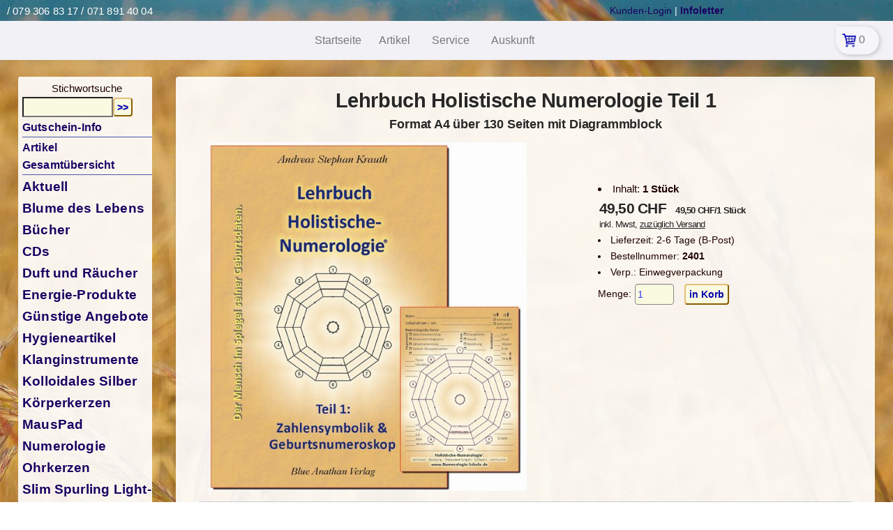

--- FILE ---
content_type: text/html; charset=utf-8
request_url: https://www.bav-versand.ch/ddb/shop.ddb/shoppage=artikellist/Kategorie=Numerologie/Gruppe=/Lehrbuch%20Holistische%20Numerologie%20Teil%201.html?Topartikel=2401
body_size: 26239
content:




<script type='text/javascript'>
<!-- 
var now = new Date();
document.cookie="dbname=bav-ch;PATH=/;";
 //-->
</script>
<!DOCTYPE html>
<html class="no-js" dir="ltr" lang="de-DE" prefix="og: https://ogp.me/ns#">
<head>
<meta charset="UTF-8">
<meta name="viewport" content="width=device-width, initial-scale=1.0">
<link rel="pingback" href="/shop/xmlrpc.php">
<link media="all" href="/shop/wp-content/cache/autoptimize/15/css/autoptimize_f6aee64b99fb5f0fc256adda6cf3ad8c.css" rel="stylesheet">
<title>Lehrbuch Holistische Numerologie Teil 1</title>
<!-- All in One SEO 4.3.2 - aioseo.com --><meta name="description" content="Lehrbuch Holistische Numerologie Teil 1,Format A4 über 130 Seiten mit Diagrammblock,">
<meta name="robots" content="max-image-preview:large">
<meta name="generator" content="All in One SEO (AIOSEO) 4.3.2 ">
<meta property="og:locale" content="de_DE">
<meta property="og:site_name" content="BAV-Versand -">
<meta property="og:type" content="article">
<meta property="og:title" content="Lehrbuch Holistische Numerologie Teil 1">
<meta property="og:description" content="Lehrbuch Holistische Numerologie Teil 1,Format A4 über 130 Seiten mit Diagrammblock,">
<meta property="og:url" content="/shop/cs_mainform/">
<meta property="article:published_time" content="2022-12-22T21:40:30+00:00">
<meta property="article:modified_time" content="2023-03-15T16:06:15+00:00">
<meta name="twitter:card" content="summary_large_image">
<meta name="twitter:title" content="Lehrbuch Holistische Numerologie Teil 1">
<meta name="twitter:description" content="Lehrbuch Holistische Numerologie Teil 1,Format A4 über 130 Seiten mit Diagrammblock,">
<!-- All in One SEO --><link rel="dns-prefetch" href="//cdn.iubenda.com">
<link rel="alternate" type="application/rss+xml" title="BAV-Versand &raquo; Feed" href="/shop/feed/">
<link rel="alternate" type="application/rss+xml" title="BAV-Versand &raquo; Kommentar-Feed" href="/shop/comments/feed/">
<style id="wp-block-library-theme-inline-css" type="text/css">.wp-block-audio figcaption{color:#555;font-size:13px;text-align:center}.is-dark-theme .wp-block-audio figcaption{color:hsla(0,0%,100%,.65)}.wp-block-audio{margin:0 0 1em}.wp-block-code{border:1px solid #ccc;border-radius:4px;font-family:Menlo,Consolas,monaco,monospace;padding:.8em 1em}.wp-block-embed figcaption{color:#555;font-size:13px;text-align:center}.is-dark-theme .wp-block-embed figcaption{color:hsla(0,0%,100%,.65)}.wp-block-embed{margin:0 0 1em}.blocks-gallery-caption{color:#555;font-size:13px;text-align:center}.is-dark-theme .blocks-gallery-caption{color:hsla(0,0%,100%,.65)}.wp-block-image figcaption{color:#555;font-size:13px;text-align:center}.is-dark-theme .wp-block-image figcaption{color:hsla(0,0%,100%,.65)}.wp-block-image{margin:0 0 1em}.wp-block-pullquote{border-bottom:4px solid;border-top:4px solid;color:currentColor;margin-bottom:1.75em}.wp-block-pullquote cite,.wp-block-pullquote footer,.wp-block-pullquote__citation{color:currentColor;font-size:.8125em;font-style:normal;text-transform:uppercase}.wp-block-quote{border-left:.25em solid;margin:0 0 1.75em;padding-left:1em}.wp-block-quote cite,.wp-block-quote footer{color:currentColor;font-size:.8125em;font-style:normal;position:relative}.wp-block-quote.has-text-align-right{border-left:none;border-right:.25em solid;padding-left:0;padding-right:1em}.wp-block-quote.has-text-align-center{border:none;padding-left:0}.wp-block-quote.is-large,.wp-block-quote.is-style-large,.wp-block-quote.is-style-plain{border:none}.wp-block-search .wp-block-search__label{font-weight:700}.wp-block-search__button{border:1px solid #ccc;padding:.375em .625em}:where(.wp-block-group.has-background){padding:1.25em 2.375em}.wp-block-separator.has-css-opacity{opacity:.4}.wp-block-separator{border:none;border-bottom:2px solid;margin-left:auto;margin-right:auto}.wp-block-separator.has-alpha-channel-opacity{opacity:1}.wp-block-separator:not(.is-style-wide):not(.is-style-dots){width:100px}.wp-block-separator.has-background:not(.is-style-dots){border-bottom:none;height:1px}.wp-block-separator.has-background:not(.is-style-wide):not(.is-style-dots){height:2px}.wp-block-table{margin:0 0 1em}.wp-block-table td,.wp-block-table th{word-break:normal}.wp-block-table figcaption{color:#555;font-size:13px;text-align:center}.is-dark-theme .wp-block-table figcaption{color:hsla(0,0%,100%,.65)}.wp-block-video figcaption{color:#555;font-size:13px;text-align:center}.is-dark-theme .wp-block-video figcaption{color:hsla(0,0%,100%,.65)}.wp-block-video{margin:0 0 1em}.wp-block-template-part.has-background{margin-bottom:0;margin-top:0;padding:1.25em 2.375em}</style>
<style id="global-styles-inline-css" type="text/css">body{--wp--preset--color--black: #000000;--wp--preset--color--cyan-bluish-gray: #abb8c3;--wp--preset--color--white: #ffffff;--wp--preset--color--pale-pink: #f78da7;--wp--preset--color--vivid-red: #cf2e2e;--wp--preset--color--luminous-vivid-orange: #ff6900;--wp--preset--color--luminous-vivid-amber: #fcb900;--wp--preset--color--light-green-cyan: #7bdcb5;--wp--preset--color--vivid-green-cyan: #00d084;--wp--preset--color--pale-cyan-blue: #8ed1fc;--wp--preset--color--vivid-cyan-blue: #0693e3;--wp--preset--color--vivid-purple: #9b51e0;--wp--preset--gradient--vivid-cyan-blue-to-vivid-purple: linear-gradient(135deg,rgba(6,147,227,1) 0%,rgb(155,81,224) 100%);--wp--preset--gradient--light-green-cyan-to-vivid-green-cyan: linear-gradient(135deg,rgb(122,220,180) 0%,rgb(0,208,130) 100%);--wp--preset--gradient--luminous-vivid-amber-to-luminous-vivid-orange: linear-gradient(135deg,rgba(252,185,0,1) 0%,rgba(255,105,0,1) 100%);--wp--preset--gradient--luminous-vivid-orange-to-vivid-red: linear-gradient(135deg,rgba(255,105,0,1) 0%,rgb(207,46,46) 100%);--wp--preset--gradient--very-light-gray-to-cyan-bluish-gray: linear-gradient(135deg,rgb(238,238,238) 0%,rgb(169,184,195) 100%);--wp--preset--gradient--cool-to-warm-spectrum: linear-gradient(135deg,rgb(74,234,220) 0%,rgb(151,120,209) 20%,rgb(207,42,186) 40%,rgb(238,44,130) 60%,rgb(251,105,98) 80%,rgb(254,248,76) 100%);--wp--preset--gradient--blush-light-purple: linear-gradient(135deg,rgb(255,206,236) 0%,rgb(152,150,240) 100%);--wp--preset--gradient--blush-bordeaux: linear-gradient(135deg,rgb(254,205,165) 0%,rgb(254,45,45) 50%,rgb(107,0,62) 100%);--wp--preset--gradient--luminous-dusk: linear-gradient(135deg,rgb(255,203,112) 0%,rgb(199,81,192) 50%,rgb(65,88,208) 100%);--wp--preset--gradient--pale-ocean: linear-gradient(135deg,rgb(255,245,203) 0%,rgb(182,227,212) 50%,rgb(51,167,181) 100%);--wp--preset--gradient--electric-grass: linear-gradient(135deg,rgb(202,248,128) 0%,rgb(113,206,126) 100%);--wp--preset--gradient--midnight: linear-gradient(135deg,rgb(2,3,129) 0%,rgb(40,116,252) 100%);--wp--preset--duotone--dark-grayscale: url('#wp-duotone-dark-grayscale');--wp--preset--duotone--grayscale: url('#wp-duotone-grayscale');--wp--preset--duotone--purple-yellow: url('#wp-duotone-purple-yellow');--wp--preset--duotone--blue-red: url('#wp-duotone-blue-red');--wp--preset--duotone--midnight: url('#wp-duotone-midnight');--wp--preset--duotone--magenta-yellow: url('#wp-duotone-magenta-yellow');--wp--preset--duotone--purple-green: url('#wp-duotone-purple-green');--wp--preset--duotone--blue-orange: url('#wp-duotone-blue-orange');--wp--preset--font-size--small: 13px;--wp--preset--font-size--medium: 20px;--wp--preset--font-size--large: 36px;--wp--preset--font-size--x-large: 42px;--wp--preset--spacing--20: 0.44rem;--wp--preset--spacing--30: 0.67rem;--wp--preset--spacing--40: 1rem;--wp--preset--spacing--50: 1.5rem;--wp--preset--spacing--60: 2.25rem;--wp--preset--spacing--70: 3.38rem;--wp--preset--spacing--80: 5.06rem;--wp--preset--shadow--natural: 6px 6px 9px rgba(0, 0, 0, 0.2);--wp--preset--shadow--deep: 12px 12px 50px rgba(0, 0, 0, 0.4);--wp--preset--shadow--sharp: 6px 6px 0px rgba(0, 0, 0, 0.2);--wp--preset--shadow--outlined: 6px 6px 0px -3px rgba(255, 255, 255, 1), 6px 6px rgba(0, 0, 0, 1);--wp--preset--shadow--crisp: 6px 6px 0px rgba(0, 0, 0, 1);}:where(.is-layout-flex){gap: 0.5em;}body .is-layout-flow > .alignleft{float: left;margin-inline-start: 0;margin-inline-end: 2em;}body .is-layout-flow > .alignright{float: right;margin-inline-start: 2em;margin-inline-end: 0;}body .is-layout-flow > .aligncenter{margin-left: auto !important;margin-right: auto !important;}body .is-layout-constrained > .alignleft{float: left;margin-inline-start: 0;margin-inline-end: 2em;}body .is-layout-constrained > .alignright{float: right;margin-inline-start: 2em;margin-inline-end: 0;}body .is-layout-constrained > .aligncenter{margin-left: auto !important;margin-right: auto !important;}body .is-layout-constrained > :where(:not(.alignleft):not(.alignright):not(.alignfull)){max-width: var(--wp--style--global--content-size);margin-left: auto !important;margin-right: auto !important;}body .is-layout-constrained > .alignwide{max-width: var(--wp--style--global--wide-size);}body .is-layout-flex{display: flex;}body .is-layout-flex{flex-wrap: wrap;align-items: center;}body .is-layout-flex > *{margin: 0;}:where(.wp-block-columns.is-layout-flex){gap: 2em;}.has-black-color{color: var(--wp--preset--color--black) !important;}.has-cyan-bluish-gray-color{color: var(--wp--preset--color--cyan-bluish-gray) !important;}.has-white-color{color: var(--wp--preset--color--white) !important;}.has-pale-pink-color{color: var(--wp--preset--color--pale-pink) !important;}.has-vivid-red-color{color: var(--wp--preset--color--vivid-red) !important;}.has-luminous-vivid-orange-color{color: var(--wp--preset--color--luminous-vivid-orange) !important;}.has-luminous-vivid-amber-color{color: var(--wp--preset--color--luminous-vivid-amber) !important;}.has-light-green-cyan-color{color: var(--wp--preset--color--light-green-cyan) !important;}.has-vivid-green-cyan-color{color: var(--wp--preset--color--vivid-green-cyan) !important;}.has-pale-cyan-blue-color{color: var(--wp--preset--color--pale-cyan-blue) !important;}.has-vivid-cyan-blue-color{color: var(--wp--preset--color--vivid-cyan-blue) !important;}.has-vivid-purple-color{color: var(--wp--preset--color--vivid-purple) !important;}.has-black-background-color{background-color: var(--wp--preset--color--black) !important;}.has-cyan-bluish-gray-background-color{background-color: var(--wp--preset--color--cyan-bluish-gray) !important;}.has-white-background-color{background-color: var(--wp--preset--color--white) !important;}.has-pale-pink-background-color{background-color: var(--wp--preset--color--pale-pink) !important;}.has-vivid-red-background-color{background-color: var(--wp--preset--color--vivid-red) !important;}.has-luminous-vivid-orange-background-color{background-color: var(--wp--preset--color--luminous-vivid-orange) !important;}.has-luminous-vivid-amber-background-color{background-color: var(--wp--preset--color--luminous-vivid-amber) !important;}.has-light-green-cyan-background-color{background-color: var(--wp--preset--color--light-green-cyan) !important;}.has-vivid-green-cyan-background-color{background-color: var(--wp--preset--color--vivid-green-cyan) !important;}.has-pale-cyan-blue-background-color{background-color: var(--wp--preset--color--pale-cyan-blue) !important;}.has-vivid-cyan-blue-background-color{background-color: var(--wp--preset--color--vivid-cyan-blue) !important;}.has-vivid-purple-background-color{background-color: var(--wp--preset--color--vivid-purple) !important;}.has-black-border-color{border-color: var(--wp--preset--color--black) !important;}.has-cyan-bluish-gray-border-color{border-color: var(--wp--preset--color--cyan-bluish-gray) !important;}.has-white-border-color{border-color: var(--wp--preset--color--white) !important;}.has-pale-pink-border-color{border-color: var(--wp--preset--color--pale-pink) !important;}.has-vivid-red-border-color{border-color: var(--wp--preset--color--vivid-red) !important;}.has-luminous-vivid-orange-border-color{border-color: var(--wp--preset--color--luminous-vivid-orange) !important;}.has-luminous-vivid-amber-border-color{border-color: var(--wp--preset--color--luminous-vivid-amber) !important;}.has-light-green-cyan-border-color{border-color: var(--wp--preset--color--light-green-cyan) !important;}.has-vivid-green-cyan-border-color{border-color: var(--wp--preset--color--vivid-green-cyan) !important;}.has-pale-cyan-blue-border-color{border-color: var(--wp--preset--color--pale-cyan-blue) !important;}.has-vivid-cyan-blue-border-color{border-color: var(--wp--preset--color--vivid-cyan-blue) !important;}.has-vivid-purple-border-color{border-color: var(--wp--preset--color--vivid-purple) !important;}.has-vivid-cyan-blue-to-vivid-purple-gradient-background{background: var(--wp--preset--gradient--vivid-cyan-blue-to-vivid-purple) !important;}.has-light-green-cyan-to-vivid-green-cyan-gradient-background{background: var(--wp--preset--gradient--light-green-cyan-to-vivid-green-cyan) !important;}.has-luminous-vivid-amber-to-luminous-vivid-orange-gradient-background{background: var(--wp--preset--gradient--luminous-vivid-amber-to-luminous-vivid-orange) !important;}.has-luminous-vivid-orange-to-vivid-red-gradient-background{background: var(--wp--preset--gradient--luminous-vivid-orange-to-vivid-red) !important;}.has-very-light-gray-to-cyan-bluish-gray-gradient-background{background: var(--wp--preset--gradient--very-light-gray-to-cyan-bluish-gray) !important;}.has-cool-to-warm-spectrum-gradient-background{background: var(--wp--preset--gradient--cool-to-warm-spectrum) !important;}.has-blush-light-purple-gradient-background{background: var(--wp--preset--gradient--blush-light-purple) !important;}.has-blush-bordeaux-gradient-background{background: var(--wp--preset--gradient--blush-bordeaux) !important;}.has-luminous-dusk-gradient-background{background: var(--wp--preset--gradient--luminous-dusk) !important;}.has-pale-ocean-gradient-background{background: var(--wp--preset--gradient--pale-ocean) !important;}.has-electric-grass-gradient-background{background: var(--wp--preset--gradient--electric-grass) !important;}.has-midnight-gradient-background{background: var(--wp--preset--gradient--midnight) !important;}.has-small-font-size{font-size: var(--wp--preset--font-size--small) !important;}.has-medium-font-size{font-size: var(--wp--preset--font-size--medium) !important;}.has-large-font-size{font-size: var(--wp--preset--font-size--large) !important;}.has-x-large-font-size{font-size: var(--wp--preset--font-size--x-large) !important;}
.wp-block-navigation a:where(:not(.wp-element-button)){color: inherit;}
:where(.wp-block-columns.is-layout-flex){gap: 2em;}
.wp-block-pullquote{font-size: 1.5em;line-height: 1.6;}</style>
<style id="cs-inline-css" type="text/css">:root{--x-root-background-color:#ffffff;--x-container-width:calc(100% - 2rem);--x-container-max-width:64rem;--x-a-color:#0073e6;--x-a-text-decoration:none solid auto #0073e6;--x-a-text-underline-offset:0.085em;--x-a-int-color:rgba(0,115,230,0.88);--x-a-int-text-decoration-color:rgba(0,115,230,0.88);--x-root-color:#000000;--x-root-font-family:"Helvetica Neue",Helvetica,Arial,sans-serif;--x-root-font-size:18px;--x-root-font-style:normal;--x-root-font-weight:400;--x-root-letter-spacing:0em;--x-root-line-height:1.6;--x-h1-color:#000000;--x-h1-font-family:inherit;--x-h1-font-size:3.815em;--x-h1-font-style:inherit;--x-h1-font-weight:inherit;--x-h1-letter-spacing:inherit;--x-h1-line-height:1.115;--x-h1-text-transform:inherit;--x-h2-color:#000000;--x-h2-font-family:inherit;--x-h2-font-size:3.052em;--x-h2-font-style:inherit;--x-h2-font-weight:inherit;--x-h2-letter-spacing:inherit;--x-h2-line-height:1.125;--x-h2-text-transform:inherit;--x-h3-color:#000000;--x-h3-font-family:inherit;--x-h3-font-size:2.441em;--x-h3-font-style:inherit;--x-h3-font-weight:inherit;--x-h3-letter-spacing:inherit;--x-h3-line-height:1.15;--x-h3-text-transform:inherit;--x-h4-color:#000000;--x-h4-font-family:inherit;--x-h4-font-size:1.953em;--x-h4-font-style:inherit;--x-h4-font-weight:inherit;--x-h4-letter-spacing:inherit;--x-h4-line-height:1.2;--x-h4-text-transform:inherit;--x-h5-color:#000000;--x-h5-font-family:inherit;--x-h5-font-size:1.563em;--x-h5-font-style:inherit;--x-h5-font-weight:inherit;--x-h5-letter-spacing:inherit;--x-h5-line-height:1.25;--x-h5-text-transform:inherit;--x-h6-color:#000000;--x-h6-font-family:inherit;--x-h6-font-size:1.25em;--x-h6-font-style:inherit;--x-h6-font-weight:inherit;--x-h6-letter-spacing:inherit;--x-h6-line-height:1.265;--x-h6-text-transform:inherit;--x-label-color:#000000;--x-label-font-family:inherit;--x-label-font-size:0.8em;--x-label-font-style:inherit;--x-label-font-weight:bold;--x-label-letter-spacing:inherit;--x-label-line-height:1.285;--x-label-text-transform:inherit;--x-content-copy-spacing:1.25rem;--x-content-h-margin-top:calc(1rem + 1.25em);--x-content-h-margin-bottom:1rem;--x-content-ol-padding-inline-start:1.25em;--x-content-ul-padding-inline-start:1em;--x-content-li-spacing:0.262em;--x-content-media-spacing:2.441rem;--x-input-background-color:#ffffff;--x-input-int-background-color:#ffffff;--x-input-color:#000000;--x-input-int-color:#0073e6;--x-input-font-family:inherit;--x-input-font-size:1em;--x-input-font-style:inherit;--x-input-font-weight:inherit;--x-input-letter-spacing:0em;--x-input-line-height:1.4;--x-input-text-align:inherit;--x-input-text-transform:inherit;--x-placeholder-opacity:0.33;--x-placeholder-int-opacity:0.55;--x-input-outline-width:4px;--x-input-outline-color:rgba(0,115,230,0.16);--x-input-padding-x:0.8em;--x-input-padding-y-extra:0.5em;--x-input-border-width:1px;--x-input-border-style:solid;--x-input-border-radius:2px;--x-input-border-color:#000000;--x-input-int-border-color:#0073e6;--x-input-box-shadow:0em 0.25em 0.65em 0em rgba(0,0,0,0.03);--x-input-int-box-shadow:0em 0.25em 0.65em 0em rgba(0,115,230,0.11);--x-select-indicator-image:url("data:image/svg+xml,%3Csvg xmlns='http://www.w3.org/2000/svg' viewBox='0 0 16 16'%3E%3Ctitle%3Eselect-84%3C/title%3E%3Cg fill='rgba(0,0,0,0.27)'%3E%3Cpath d='M7.4,1.2l-5,4l1.2,1.6L8,3.3l4.4,3.5l1.2-1.6l-5-4C8.3,0.9,7.7,0.9,7.4,1.2z'%3E%3C/path%3E %3Cpath d='M8,12.7L3.6,9.2l-1.2,1.6l5,4C7.6,14.9,7.8,15,8,15s0.4-0.1,0.6-0.2l5-4l-1.2-1.6L8,12.7z'%3E%3C/path%3E%3C/g%3E%3C/svg%3E");--x-select-indicator-hover-image:url("data:image/svg+xml,%3Csvg xmlns='http://www.w3.org/2000/svg' viewBox='0 0 16 16'%3E%3Ctitle%3Eselect-84%3C/title%3E%3Cg fill='rgba(0,0,0,0.27)'%3E%3Cpath d='M7.4,1.2l-5,4l1.2,1.6L8,3.3l4.4,3.5l1.2-1.6l-5-4C8.3,0.9,7.7,0.9,7.4,1.2z'%3E%3C/path%3E %3Cpath d='M8,12.7L3.6,9.2l-1.2,1.6l5,4C7.6,14.9,7.8,15,8,15s0.4-0.1,0.6-0.2l5-4l-1.2-1.6L8,12.7z'%3E%3C/path%3E%3C/g%3E%3C/svg%3E");--x-select-indicator-focus-image:url("data:image/svg+xml,%3Csvg xmlns='http://www.w3.org/2000/svg' viewBox='0 0 16 16'%3E%3Ctitle%3Eselect-84%3C/title%3E%3Cg fill='rgba(0,115,230,1)'%3E%3Cpath d='M7.4,1.2l-5,4l1.2,1.6L8,3.3l4.4,3.5l1.2-1.6l-5-4C8.3,0.9,7.7,0.9,7.4,1.2z'%3E%3C/path%3E %3Cpath d='M8,12.7L3.6,9.2l-1.2,1.6l5,4C7.6,14.9,7.8,15,8,15s0.4-0.1,0.6-0.2l5-4l-1.2-1.6L8,12.7z'%3E%3C/path%3E%3C/g%3E%3C/svg%3E");--x-select-indicator-size:1em;--x-select-indicator-spacing-x:0px;--x-date-indicator-image:url("data:image/svg+xml,%3Csvg xmlns='http://www.w3.org/2000/svg' viewBox='0 0 16 16'%3E%3Ctitle%3Eevent-confirm%3C/title%3E%3Cg fill='rgba(0,0,0,0.27)'%3E%3Cpath d='M11,16a1,1,0,0,1-.707-.293l-2-2,1.414-1.414L11,13.586l3.293-3.293,1.414,1.414-4,4A1,1,0,0,1,11,16Z'%3E%3C/path%3E %3Cpath d='M7,14H2V5H14V9h2V3a1,1,0,0,0-1-1H13V0H11V2H9V0H7V2H5V0H3V2H1A1,1,0,0,0,0,3V15a1,1,0,0,0,1,1H7Z'%3E%3C/path%3E%3C/g%3E%3C/svg%3E");--x-date-indicator-hover-image:url("data:image/svg+xml,%3Csvg xmlns='http://www.w3.org/2000/svg' viewBox='0 0 16 16'%3E%3Ctitle%3Eevent-confirm%3C/title%3E%3Cg fill='rgba(0,0,0,0.27)'%3E%3Cpath d='M11,16a1,1,0,0,1-.707-.293l-2-2,1.414-1.414L11,13.586l3.293-3.293,1.414,1.414-4,4A1,1,0,0,1,11,16Z'%3E%3C/path%3E %3Cpath d='M7,14H2V5H14V9h2V3a1,1,0,0,0-1-1H13V0H11V2H9V0H7V2H5V0H3V2H1A1,1,0,0,0,0,3V15a1,1,0,0,0,1,1H7Z'%3E%3C/path%3E%3C/g%3E%3C/svg%3E");--x-date-indicator-focus-image:url("data:image/svg+xml,%3Csvg xmlns='http://www.w3.org/2000/svg' viewBox='0 0 16 16'%3E%3Ctitle%3Eevent-confirm%3C/title%3E%3Cg fill='rgba(0,115,230,1)'%3E%3Cpath d='M11,16a1,1,0,0,1-.707-.293l-2-2,1.414-1.414L11,13.586l3.293-3.293,1.414,1.414-4,4A1,1,0,0,1,11,16Z'%3E%3C/path%3E %3Cpath d='M7,14H2V5H14V9h2V3a1,1,0,0,0-1-1H13V0H11V2H9V0H7V2H5V0H3V2H1A1,1,0,0,0,0,3V15a1,1,0,0,0,1,1H7Z'%3E%3C/path%3E%3C/g%3E%3C/svg%3E");--x-date-indicator-size:1em;--x-date-indicator-spacing-x:0px;--x-time-indicator-image:url("data:image/svg+xml,%3Csvg xmlns='http://www.w3.org/2000/svg' viewBox='0 0 16 16'%3E%3Ctitle%3Ewatch-2%3C/title%3E%3Cg fill='rgba(0,0,0,0.27)'%3E%3Cpath d='M14,8c0-1.8-0.8-3.4-2-4.5V1c0-0.6-0.4-1-1-1H5C4.4,0,4,0.4,4,1v2.5C2.8,4.6,2,6.2,2,8s0.8,3.4,2,4.5V15 c0,0.6,0.4,1,1,1h6c0.6,0,1-0.4,1-1v-2.5C13.2,11.4,14,9.8,14,8z M8,12c-2.2,0-4-1.8-4-4s1.8-4,4-4s4,1.8,4,4S10.2,12,8,12z'%3E%3C/path%3E%3C/g%3E%3C/svg%3E");--x-time-indicator-hover-image:url("data:image/svg+xml,%3Csvg xmlns='http://www.w3.org/2000/svg' viewBox='0 0 16 16'%3E%3Ctitle%3Ewatch-2%3C/title%3E%3Cg fill='rgba(0,0,0,0.27)'%3E%3Cpath d='M14,8c0-1.8-0.8-3.4-2-4.5V1c0-0.6-0.4-1-1-1H5C4.4,0,4,0.4,4,1v2.5C2.8,4.6,2,6.2,2,8s0.8,3.4,2,4.5V15 c0,0.6,0.4,1,1,1h6c0.6,0,1-0.4,1-1v-2.5C13.2,11.4,14,9.8,14,8z M8,12c-2.2,0-4-1.8-4-4s1.8-4,4-4s4,1.8,4,4S10.2,12,8,12z'%3E%3C/path%3E%3C/g%3E%3C/svg%3E");--x-time-indicator-focus-image:url("data:image/svg+xml,%3Csvg xmlns='http://www.w3.org/2000/svg' viewBox='0 0 16 16'%3E%3Ctitle%3Ewatch-2%3C/title%3E%3Cg fill='rgba(0,115,230,1)'%3E%3Cpath d='M14,8c0-1.8-0.8-3.4-2-4.5V1c0-0.6-0.4-1-1-1H5C4.4,0,4,0.4,4,1v2.5C2.8,4.6,2,6.2,2,8s0.8,3.4,2,4.5V15 c0,0.6,0.4,1,1,1h6c0.6,0,1-0.4,1-1v-2.5C13.2,11.4,14,9.8,14,8z M8,12c-2.2,0-4-1.8-4-4s1.8-4,4-4s4,1.8,4,4S10.2,12,8,12z'%3E%3C/path%3E%3C/g%3E%3C/svg%3E");--x-time-indicator-size:1em;--x-time-indicator-spacing-x:0px;--x-search-indicator-image:url("data:image/svg+xml,%3Csvg xmlns='http://www.w3.org/2000/svg' viewBox='0 0 16 16'%3E%3Ctitle%3Ee-remove%3C/title%3E%3Cg fill='rgba(0,0,0,0.27)'%3E%3Cpath d='M14.7,1.3c-0.4-0.4-1-0.4-1.4,0L8,6.6L2.7,1.3c-0.4-0.4-1-0.4-1.4,0s-0.4,1,0,1.4L6.6,8l-5.3,5.3 c-0.4,0.4-0.4,1,0,1.4C1.5,14.9,1.7,15,2,15s0.5-0.1,0.7-0.3L8,9.4l5.3,5.3c0.2,0.2,0.5,0.3,0.7,0.3s0.5-0.1,0.7-0.3 c0.4-0.4,0.4-1,0-1.4L9.4,8l5.3-5.3C15.1,2.3,15.1,1.7,14.7,1.3z'%3E%3C/path%3E%3C/g%3E%3C/svg%3E");--x-search-indicator-hover-image:url("data:image/svg+xml,%3Csvg xmlns='http://www.w3.org/2000/svg' viewBox='0 0 16 16'%3E%3Ctitle%3Ee-remove%3C/title%3E%3Cg fill='rgba(0,0,0,0.27)'%3E%3Cpath d='M14.7,1.3c-0.4-0.4-1-0.4-1.4,0L8,6.6L2.7,1.3c-0.4-0.4-1-0.4-1.4,0s-0.4,1,0,1.4L6.6,8l-5.3,5.3 c-0.4,0.4-0.4,1,0,1.4C1.5,14.9,1.7,15,2,15s0.5-0.1,0.7-0.3L8,9.4l5.3,5.3c0.2,0.2,0.5,0.3,0.7,0.3s0.5-0.1,0.7-0.3 c0.4-0.4,0.4-1,0-1.4L9.4,8l5.3-5.3C15.1,2.3,15.1,1.7,14.7,1.3z'%3E%3C/path%3E%3C/g%3E%3C/svg%3E");--x-search-indicator-focus-image:url("data:image/svg+xml,%3Csvg xmlns='http://www.w3.org/2000/svg' viewBox='0 0 16 16'%3E%3Ctitle%3Ee-remove%3C/title%3E%3Cg fill='rgba(0,115,230,1)'%3E%3Cpath d='M14.7,1.3c-0.4-0.4-1-0.4-1.4,0L8,6.6L2.7,1.3c-0.4-0.4-1-0.4-1.4,0s-0.4,1,0,1.4L6.6,8l-5.3,5.3 c-0.4,0.4-0.4,1,0,1.4C1.5,14.9,1.7,15,2,15s0.5-0.1,0.7-0.3L8,9.4l5.3,5.3c0.2,0.2,0.5,0.3,0.7,0.3s0.5-0.1,0.7-0.3 c0.4-0.4,0.4-1,0-1.4L9.4,8l5.3-5.3C15.1,2.3,15.1,1.7,14.7,1.3z'%3E%3C/path%3E%3C/g%3E%3C/svg%3E");--x-search-indicator-size:1em;--x-search-indicator-spacing-x:0px;--x-number-indicator-image:url("data:image/svg+xml,%3Csvg xmlns='http://www.w3.org/2000/svg' viewBox='0 0 16 16'%3E%3Ctitle%3Eselect-83%3C/title%3E%3Cg%3E%3Cpolygon fill='rgba(0,0,0,0.27)' points='2,6 14,6 8,0 '%3E%3C/polygon%3E %3Cpolygon fill='rgba(0,0,0,0.27)' points='8,16 14,10 2,10 '%3E%3C/polygon%3E%3C/g%3E%3C/svg%3E");--x-number-indicator-hover-image:url("data:image/svg+xml,%3Csvg xmlns='http://www.w3.org/2000/svg' viewBox='0 0 16 16'%3E%3Ctitle%3Eselect-83%3C/title%3E%3Cg%3E%3Cpolygon fill='rgba(0,0,0,0.27)' points='2,6 14,6 8,0 '%3E%3C/polygon%3E %3Cpolygon fill='rgba(0,0,0,0.27)' points='8,16 14,10 2,10 '%3E%3C/polygon%3E%3C/g%3E%3C/svg%3E");--x-number-indicator-focus-image:url("data:image/svg+xml,%3Csvg xmlns='http://www.w3.org/2000/svg' viewBox='0 0 16 16'%3E%3Ctitle%3Eselect-83%3C/title%3E%3Cg%3E%3Cpolygon fill='rgba(0,115,230,1)' points='2,6 14,6 8,0 '%3E%3C/polygon%3E %3Cpolygon fill='rgba(0,115,230,1)' points='8,16 14,10 2,10 '%3E%3C/polygon%3E%3C/g%3E%3C/svg%3E");--x-number-indicator-size:1em;--x-number-indicator-spacing-x:0px;--x-rc-font-size:24px;--x-rc-background-color:#ffffff;--x-rc-int-background-color:#ffffff;--x-rc-checked-background-color:#0073e6;--x-rc-outline-width:4px;--x-rc-outline-color:rgba(0,115,230,0.16);--x-radio-marker:url("data:image/svg+xml,%3Csvg xmlns='http://www.w3.org/2000/svg' viewBox='0 0 16 16'%3E%3Ctitle%3Eshape-oval%3C/title%3E%3Cg fill='%23ffffff'%3E%3Ccircle cx='8' cy='8' r='8'%3E%3C/circle%3E%3C/g%3E%3C/svg%3E");--x-radio-marker-inset:13px;--x-checkbox-marker:url("data:image/svg+xml,%3Csvg xmlns='http://www.w3.org/2000/svg' viewBox='0 0 16 16'%3E%3Ctitle%3Eo-check%3C/title%3E%3Cg fill='%23ffffff'%3E%3Cpolygon points='5.6,8.4 1.6,6 0,7.6 5.6,14 16,3.6 14.4,2 '%3E%3C/polygon%3E%3C/g%3E%3C/svg%3E");--x-checkbox-marker-inset:8px;--x-rc-border-width:1px;--x-rc-border-style:solid;--x-checkbox-border-radius:2px;--x-rc-border-color:#000000;--x-rc-int-border-color:#0073e6;--x-rc-checked-border-color:#0073e6;--x-rc-box-shadow:0em 0.25em 0.65em 0em rgba(0,0,0,0.03);--x-rc-int-box-shadow:0em 0.25em 0.65em 0em rgba(0,115,230,0.11);--x-rc-checked-box-shadow:0em 0.25em 0.65em 0em rgba(0,115,230,0.11);--x-submit-background-color:#000000;--x-submit-int-background-color:#0073e6;--x-submit-min-width:none;--x-submit-padding-x-extra:1.25em;--x-submit-color:#ffffff;--x-submit-int-color:#ffffff;--x-submit-font-weight:bold;--x-submit-text-align:center;--x-submit-outline-width:4px;--x-submit-outline-color:rgba(0,115,230,0.16);--x-submit-border-radius:100em;--x-submit-border-color:#000000;--x-submit-int-border-color:#0073e6;--x-submit-box-shadow:0em 0.25em 0.65em 0em rgba(0,0,0,0.03);--x-submit-int-box-shadow:0em 0.25em 0.65em 0em rgba(0,115,230,0.11);} a,h1 a:hover,h2 a:hover,h3 a:hover,h4 a:hover,h5 a:hover,h6 a:hover,.x-breadcrumb-wrap a:hover,.widget ul li a:hover,.widget ol li a:hover,.widget.widget_text ul li a,.widget.widget_text ol li a,.widget_nav_menu .current-menu-item > a,.x-accordion-heading .x-accordion-toggle:hover,.x-comment-author a:hover,.x-comment-time:hover,.x-recent-posts a:hover .h-recent-posts{color:rgb(27,1,97);}a:hover,.widget.widget_text ul li a:hover,.widget.widget_text ol li a:hover,.x-twitter-widget ul li a:hover{color:rgb(106,42,0);}.rev_slider_wrapper,a.x-img-thumbnail:hover,.x-slider-container.below,.page-template-template-blank-3-php .x-slider-container.above,.page-template-template-blank-6-php .x-slider-container.above{border-color:rgb(27,1,97);}.entry-thumb:before,.x-pagination span.current,.woocommerce-pagination span,.flex-direction-nav a,.flex-control-nav a:hover,.flex-control-nav a.flex-active,.mejs-time-current,.x-dropcap,.x-skill-bar .bar,.x-pricing-column.featured h2,.h-comments-title small,.x-entry-share .x-share:hover,.x-highlight,.x-recent-posts .x-recent-posts-img:after{background-color:rgb(27,1,97);}.x-nav-tabs > .active > a,.x-nav-tabs > .active > a:hover{box-shadow:inset 0 3px 0 0 rgb(27,1,97);}.x-main{width:calc(84% - 2.463055%);}.x-sidebar{width:calc(100% - 2.463055% - 84%);}.x-comment-author,.x-comment-time,.comment-form-author label,.comment-form-email label,.comment-form-url label,.comment-form-rating label,.comment-form-comment label,.widget_calendar #wp-calendar caption,.widget.widget_rss li .rsswidget{font-family:"Lato",sans-serif;font-weight:700;}.p-landmark-sub,.p-meta,input,button,select,textarea{font-family:"Lato",sans-serif;}.widget ul li a,.widget ol li a,.x-comment-time{color:#1e0100;}.widget_text ol li a,.widget_text ul li a{color:rgb(27,1,97);}.widget_text ol li a:hover,.widget_text ul li a:hover{color:rgb(106,42,0);}.comment-form-author label,.comment-form-email label,.comment-form-url label,.comment-form-rating label,.comment-form-comment label,.widget_calendar #wp-calendar th,.p-landmark-sub strong,.widget_tag_cloud .tagcloud a:hover,.widget_tag_cloud .tagcloud a:active,.entry-footer a:hover,.entry-footer a:active,.x-breadcrumbs .current,.x-comment-author,.x-comment-author a{color:#272727;}.widget_calendar #wp-calendar th{border-color:#272727;}.h-feature-headline span i{background-color:#272727;}@media (max-width:978.98px){}html{font-size:14px;}@media (min-width:480px){html{font-size:14px;}}@media (min-width:767px){html{font-size:14px;}}@media (min-width:979px){html{font-size:15px;}}@media (min-width:1200px){html{font-size:15px;}}body{font-style:normal;font-weight:400;color:#1e0100;background-color:#f3f3f3;}.w-b{font-weight:400 !important;}h1,h2,h3,h4,h5,h6,.h1,.h2,.h3,.h4,.h5,.h6{font-family:"Lato",sans-serif;font-style:normal;font-weight:700;}h1,.h1{letter-spacing:-0.015em;}h2,.h2{letter-spacing:-0.01em;}h3,.h3{letter-spacing:-0.015em;}h4,.h4{letter-spacing:-0.035em;}h5,.h5{letter-spacing:-0.035em;}h6,.h6{letter-spacing:-0.035em;}.w-h{font-weight:700 !important;}.x-container.width{width:96%;}.x-container.max{max-width:1300px;}.x-bar-content.x-container.width{flex-basis:96%;}.x-main.full{float:none;display:block;width:auto;}@media (max-width:978.98px){.x-main.full,.x-main.left,.x-main.right,.x-sidebar.left,.x-sidebar.right{float:none;display:block;width:auto !important;}}.entry-header,.entry-content{font-size:1rem;}body,input,button,select,textarea{font-family:"Lato",sans-serif;}h1,h2,h3,h4,h5,h6,.h1,.h2,.h3,.h4,.h5,.h6,h1 a,h2 a,h3 a,h4 a,h5 a,h6 a,.h1 a,.h2 a,.h3 a,.h4 a,.h5 a,.h6 a,blockquote{color:#272727;}.cfc-h-tx{color:#272727 !important;}.cfc-h-bd{border-color:#272727 !important;}.cfc-h-bg{background-color:#272727 !important;}.cfc-b-tx{color:#1e0100 !important;}.cfc-b-bd{border-color:#1e0100 !important;}.cfc-b-bg{background-color:#1e0100 !important;}.x-btn,.button,{color:rgb(11,0,43);border-color:rgb(128,146,255);background-color:rgb(255,143,46);margin-bottom:0.25em;text-shadow:0 0.075em 0.075em rgba(0,0,0,0.5);box-shadow:0 0.25em 0 0 rgb(172,130,250),0 4px 9px rgba(0,0,0,0.75);border-radius:0.25em;padding:0.429em 1.143em 0.643em;font-size:14px;}.x-btn:hover,.button:hover,:hover{color:#2b2b2b;border-color:#0026ff;background-color:rgba(255,143,46,0.65);margin-bottom:0em;box-shadow: unset !important;text-shadow:0 0.075em 0.075em rgba(0,0,0,0.5);box-shadow:0 0.25em 0 0 rgb(114,74,255),0 4px 9px rgba(0,0,0,0.75);}.x-btn.x-btn-real,.x-btn.x-btn-real:hover{margin-bottom:0.25em;text-shadow:0 0.075em 0.075em rgba(0,0,0,0.65);}.x-btn.x-btn-real{box-shadow:0 0.25em 0 0 rgb(172,130,250),0 4px 9px rgba(0,0,0,0.75);}.x-btn.x-btn-real:hover{box-shadow:0 0.25em 0 0 rgb(114,74,255),0 4px 9px rgba(0,0,0,0.75);}.x-btn.x-btn-flat,.x-btn.x-btn-flat:hover{margin-bottom:0;text-shadow:0 0.075em 0.075em rgba(0,0,0,0.65);box-shadow:none;}.x-btn.x-btn-transparent,.x-btn.x-btn-transparent:hover{margin-bottom:0;border-width:3px;text-shadow:none;text-transform:uppercase;background-color:transparent;box-shadow:none;} @font-face{font-family:'FontAwesomePro';font-style:normal;font-weight:900;font-display:block;src:url('/shop/wp-content/themes/pro/cornerstone/assets/fonts/fa-solid-900.woff2') format('woff2'),url('/shop/wp-content/themes/pro/cornerstone/assets/fonts/fa-solid-900.woff') format('woff'),url('/shop/wp-content/themes/pro/cornerstone/assets/fonts/fa-solid-900.ttf') format('truetype');}{font-family:"FontAwesomePro" !important;}:before{content:attr(data-x-fa-pro-icon);},,,,,,{display:inline-block;font-style:normal;font-weight:400;text-decoration:inherit;text-rendering:auto;-webkit-font-smoothing:antialiased;-moz-osx-font-smoothing:grayscale;}.left,.left,.left,.left,.left,.left,.left{margin-right:0.5em;}.right,.right,.right,.right,.right,.right,.right{margin-left:0.5em;}:before,:before,:before,:before,:before,:before,:before{line-height:1;}@font-face{font-family:'FontAwesome';font-style:normal;font-weight:900;font-display:block;src:url('/shop/wp-content/themes/pro/cornerstone/assets/fonts/fa-solid-900.woff2') format('woff2'),url('/shop/wp-content/themes/pro/cornerstone/assets/fonts/fa-solid-900.woff') format('woff'),url('/shop/wp-content/themes/pro/cornerstone/assets/fonts/fa-solid-900.ttf') format('truetype');},,{font-family:"FontAwesome" !important;font-weight:900;}:before,:before{content:attr(data-x-icon);}:before{content:attr(data-x-icon-s);}@font-face{font-family:'FontAwesomeRegular';font-style:normal;font-weight:400;font-display:block;src:url('/shop/wp-content/themes/pro/cornerstone/assets/fonts/fa-regular-400.woff2') format('woff2'),url('/shop/wp-content/themes/pro/cornerstone/assets/fonts/fa-regular-400.woff') format('woff'),url('/shop/wp-content/themes/pro/cornerstone/assets/fonts/fa-regular-400.ttf') format('truetype');}@font-face{font-family:'FontAwesomePro';font-style:normal;font-weight:400;font-display:block;src:url('/shop/wp-content/themes/pro/cornerstone/assets/fonts/fa-regular-400.woff2') format('woff2'),url('/shop/wp-content/themes/pro/cornerstone/assets/fonts/fa-regular-400.woff') format('woff'),url('/shop/wp-content/themes/pro/cornerstone/assets/fonts/fa-regular-400.ttf') format('truetype');}{font-family:"FontAwesomeRegular" !important;}:before{content:attr(data-x-icon-o);}@font-face{font-family:'FontAwesomeLight';font-style:normal;font-weight:300;font-display:block;src:url('/shop/wp-content/themes/pro/cornerstone/assets/fonts/fa-light-300.woff2') format('woff2'),url('/shop/wp-content/themes/pro/cornerstone/assets/fonts/fa-light-300.woff') format('woff'),url('/shop/wp-content/themes/pro/cornerstone/assets/fonts/fa-light-300.ttf') format('truetype');}@font-face{font-family:'FontAwesomePro';font-style:normal;font-weight:300;font-display:block;src:url('/shop/wp-content/themes/pro/cornerstone/assets/fonts/fa-light-300.woff2') format('woff2'),url('/shop/wp-content/themes/pro/cornerstone/assets/fonts/fa-light-300.woff') format('woff'),url('/shop/wp-content/themes/pro/cornerstone/assets/fonts/fa-light-300.ttf') format('truetype');}{font-family:"FontAwesomeLight" !important;font-weight:300;}:before{content:attr(data-x-icon-l);}@font-face{font-family:'FontAwesomeBrands';font-style:normal;font-weight:normal;font-display:block;src:url('/shop/wp-content/themes/pro/cornerstone/assets/fonts/fa-brands-400.woff2') format('woff2'),url('/shop/wp-content/themes/pro/cornerstone/assets/fonts/fa-brands-400.woff') format('woff'),url('/shop/wp-content/themes/pro/cornerstone/assets/fonts/fa-brands-400.ttf') format('truetype');}{font-family:"FontAwesomeBrands" !important;}:before{content:attr(data-x-icon-b);} .m2ow-0.x-bar{width:calc(100% - (0px * 2));margin-left:0px;margin-right:0px;border:0;}.m2ow-0 .x-bar-content{flex-direction:row;align-items:center;}.m2ow-1.x-bar{margin-top:0px;height:100px;font-size:1em;background-color:rgba(255,255,255,0);z-index:10;}.m2ow-1 .x-bar-content{justify-content:space-between;flex-grow:0;flex-shrink:1;flex-basis:100%;height:100px;}.m2ow-1.x-bar-outer-spacers:after,.m2ow-1.x-bar-outer-spacers:before{flex-basis:10px;width:10px!important;height:10px;}.m2ow-1.x-bar-space{font-size:1em;height:100px;}.m2ow-2.x-bar{margin-top:30px;height:3.5em;font-size:16px;background-color:rgb(241,241,246);z-index:99999;}.m2ow-2 .x-bar-content{justify-content:center;height:3.5em;}.m2ow-2.x-bar-outer-spacers:after,.m2ow-2.x-bar-outer-spacers:before{flex-basis:1.25em;width:1.25em!important;height:1.25em;}.m2ow-2.x-bar-space{font-size:16px;height:3.5em;}.m2ow-3{opacity:0.85;}.m2ow-4{transition-duration:100ms;}.m2ow-5.x-bar-container{flex-direction:row;align-items:center;flex-basis:auto;border:0;font-size:1em;}.m2ow-6.x-bar-container{justify-content:space-between;}.m2ow-7.x-bar-container{flex-grow:0;flex-shrink:1;}.m2ow-8.x-bar-container{width:100%;background-color:rgba(255,185,0,0);}.m2ow-9.x-bar-container{z-index:1;}.m2ow-a.x-bar-container{flex-grow:1;flex-shrink:0;min-height:40px;}.m2ow-b.x-bar-container{justify-content:flex-start;min-width:60px;}.m2ow-c.x-bar-container{z-index:auto;}.m2ow-d.x-text{width:100%;border:0;font-family:inherit;font-style:normal;font-weight:inherit;line-height:1.4;letter-spacing:0em;text-transform:none;color:rgb(255,255,255);}.m2ow-d.x-text > :first-child{margin-top:0;}.m2ow-d.x-text > :last-child{margin-bottom:0;}.m2ow-e.x-text{font-size:14px;text-align:left;}.m2ow-f.x-text{font-size:16px;text-align:center;}.m2ow-g{font-size:1em;}.m2ow-h{flex-wrap:wrap;align-content:center;flex-grow:1;flex-basis:0%;}.m2ow-i{flex-direction:row;justify-content:center;align-items:center;align-self:center;flex-shrink:0;}.m2ow-i > li,.m2ow-i > li > a{flex-grow:0;flex-shrink:1;flex-basis:auto;}.m2ow-j,.m2ow-j .x-anchor{transition-duration:300ms;transition-timing-function:cubic-bezier(0.400,0.000,0.200,1.000);}.m2ow-k{flex-grow:0;flex-basis:auto;}.m2ow-l .x-dropdown {width:14em;font-size:16px;border:0;background-color:rgb(255,255,255);transition-timing-function:cubic-bezier(0.400,0.000,0.200,1.000);}.m2ow-m .x-dropdown {box-shadow:0em 0.15em 2em 0em rgba(0,0,0,0.15);transition-duration:200ms,200ms,0s;}.m2ow-m .x-dropdown:not(.x-active) {transition-delay:0s,0s,200ms;}.m2ow-n .x-dropdown {border-top-left-radius:0px;border-top-right-radius:0px;border-bottom-right-radius:10px;border-bottom-left-radius:10px;box-shadow:0em 0.15em 0.371em 0em rgba(0,0,0,0.69);transition-duration:500ms,500ms,0s;}.m2ow-n .x-dropdown:not(.x-active) {transition-delay:0s,0s,500ms;}.m2ow-o.x-anchor {margin-left:0.312em;}.m2ow-o.x-anchor .x-anchor-text {margin-top:10px;margin-right:10px;margin-bottom:10px;margin-left:10px;}.m2ow-o.x-anchor .x-anchor-sub-indicator {margin-top:4px;margin-right:6px;margin-bottom:4px;margin-left:0px;}.m2ow-p.x-anchor {border:0;}.m2ow-p.x-anchor .x-anchor-content {flex-direction:row;align-items:center;}.m2ow-r.x-anchor {font-size:1em;}.m2ow-s.x-anchor .x-anchor-content {justify-content:center;}.m2ow-u.x-anchor .x-anchor-text-primary {font-family:inherit;font-size:1em;font-style:normal;font-weight:inherit;line-height:1;}.m2ow-u.x-anchor .x-anchor-sub-indicator {font-size:1em;}.m2ow-v.x-anchor .x-anchor-text-primary {color:rgba(0,0,0,1);}.m2ow-v.x-anchor:hover .x-anchor-text-primary,.m2ow-v.x-anchor .x-anchor-text-primary,:hover .m2ow-v.x-anchor .x-anchor-text-primary {color:rgba(0,0,0,0.5);}.m2ow-v.x-anchor .x-anchor-sub-indicator {color:rgba(0,0,0,1);}.m2ow-v.x-anchor:hover .x-anchor-sub-indicator,.m2ow-v.x-anchor .x-anchor-sub-indicator,:hover .m2ow-v.x-anchor .x-anchor-sub-indicator {color:rgba(0,0,0,0.5);}.m2ow-x.x-anchor .x-anchor-content {justify-content:flex-start;padding-top:0.75em;padding-right:0.75em;padding-bottom:0.75em;padding-left:0.75em;}.m2ow-x.x-anchor .x-anchor-text {margin-top:5px;margin-right:auto;margin-bottom:5px;margin-left:5px;}.m2ow-y.x-anchor .x-anchor-sub-indicator {margin-top:5px;margin-right:5px;margin-bottom:5px;margin-left:5px;}.m2ow-z.x-anchor {width:3em;height:3em;border-top-left-radius:100em;border-top-right-radius:100em;border-bottom-right-radius:100em;border-bottom-left-radius:100em;background-color:rgba(255,255,255,1);box-shadow:0em 0.15em 0.65em 0em rgba(0,0,0,0.25);}.m2ow-z.x-anchor .x-graphic {margin-top:5px;margin-right:5px;margin-bottom:5px;margin-left:5px;}.m2ow-z.x-anchor .x-graphic-icon {font-size:1.25em;width:auto;border:0;color:rgba(0,0,0,1);}.m2ow-z.x-anchor:hover .x-graphic-icon,.m2ow-z.x-anchor .x-graphic-icon,:hover .m2ow-z.x-anchor .x-graphic-icon {color:rgba(0,0,0,0.5);}.m2ow-z.x-anchor .x-toggle {color:rgba(0,0,0,1);}.m2ow-z.x-anchor:hover .x-toggle,.m2ow-z.x-anchor .x-toggle,:hover .m2ow-z.x-anchor .x-toggle {color:rgba(0,0,0,0.5);}.m2ow-z.x-anchor .x-toggle-burger {width:10em;margin-top:3em;margin-right:0;margin-bottom:3em;margin-left:0;font-size:2px;}.m2ow-z.x-anchor .x-toggle-burger-bun-t {transform:translate3d(0,calc(3em * -1),0);}.m2ow-z.x-anchor .x-toggle-burger-bun-b {transform:translate3d(0,3em,0);}.m2ow-10.x-anchor {width:100%;max-width:100%;font-size:26px;background-color:rgba(255,0,0,0);}.m2ow-10.x-anchor .x-anchor-content {padding-top:0.7em;padding-right:0em;padding-bottom:0.7em;padding-left:0em;}.m2ow-10.x-anchor .x-anchor-text-primary {text-align:center;color:rgba(255,255,255,0.93);}.m2ow-10.x-anchor:hover .x-anchor-text-primary,.m2ow-10.x-anchor .x-anchor-text-primary,:hover .m2ow-10.x-anchor .x-anchor-text-primary {color:rgb(230,255,0);}.m2ow-10.x-anchor .x-anchor-sub-indicator {width:1em;color:rgb(255,255,255);}.m2ow-10.x-anchor:hover .x-anchor-sub-indicator,.m2ow-10.x-anchor .x-anchor-sub-indicator,:hover .m2ow-10.x-anchor .x-anchor-sub-indicator {color:rgb(217,255,0);}.m2ow-10.x-anchor,.m2ow-10.x-anchor :not() {transition-duration:400ms;}.m2ow-11.x-anchor {border-top-left-radius:0.421em;border-top-right-radius:7.5em;border-bottom-right-radius:7.5em;border-bottom-left-radius:7.5em;background-color:rgba(255,255,255,0.3);box-shadow:0.1em 0.1em 0.4em 0em rgba(0,0,0,0.2);}.m2ow-11.x-anchor .x-anchor-content {padding-top:0.476em;padding-right:0.476em;padding-bottom:0.476em;padding-left:0.476em;}.m2ow-11.x-anchor .x-anchor-text {margin-top:2px;margin-right:2px;margin-bottom:2px;margin-left:2px;}.m2ow-12{font-size:16px;padding-top:0;padding-right:calc(2.1em * 1.5);padding-bottom:0;padding-left:calc(2.1em * 1.5);transition-duration:500ms,0s;transition-timing-function:cubic-bezier(0.400,0.000,0.200,1.000);}.m2ow-12:after,.m2ow-12:before{width:calc(2.1em * 1.5);height:calc(2.1em * 1.5);}.m2ow-12:not(.x-active){transition-delay:0s,500ms;}.m2ow-12 .x-modal-bg{background-color:rgba(158,114,22,0.88);}.m2ow-12 .x-modal-close{width:calc(1em * 1.5);height:calc(1em * 1.5);font-size:2.1em;color:rgba(255,255,255,0.5);}.m2ow-12 .x-modal-close:focus,.m2ow-12 .x-modal-close:hover{color:rgba(255,255,255,1);}.m2ow-12 .x-modal-content{width:100%;border:0;background-color:rgba(255,0,0,0);transition-duration:500ms;transition-timing-function:cubic-bezier(0.400,0.000,0.200,1.000);}@media screen and (max-width:1199.98px){.m2ow-o.x-anchor {margin-top:-0.025em;margin-right:-0.025em;margin-bottom:-0.025em;}}@media screen and (min-width:767px) and (max-width:1199.98px){.m2ow-o.x-anchor {margin-left:0em;}}@media screen and (max-width:766.98px){.m2ow-h{margin-top:-20px;margin-right:-20px;margin-bottom:-20px;margin-left:-20px;}.m2ow-o.x-anchor {margin-left:-0.25em;}.m2ow-o.x-anchor .x-anchor-text {margin-right:6px;}}@media screen and (max-width:479.98px){.m2ow-2.x-bar{height:3em;}.m2ow-2 .x-bar-content{height:3em;}.m2ow-2.x-bar-space{height:3em;}} .e3488-e1{max-height:30px !important;border:0px;}.e3488-e2{max-height:30px !important;border:0px;}.e3488-e5{opacity:1 !important;}.e3488-9 {padding:0px;border-width:0px}.e3488-10 {margin:0px;border-width:0px}</style>
<script type="text/javascript" id="layerslider-utils-js-extra">
/* <![CDATA[ */
var LS_Meta = {"v":"7.1.4","fixGSAP":"1"};
/* ]]> */
</script><script type="text/javascript" class=" _iub_cs_skip" id="iubenda-head-inline-scripts-0">var _iub = _iub || ;
            _iub.csConfiguration ={"floatingPreferencesButtonDisplay":"bottom-right","lang":"de","siteId":"2908952","cookiePolicyId":"43753598","whitelabel":false,"invalidateConsentWithoutLog":true,"banner":{"closeButtonDisplay":false,"listPurposes":true,"explicitWithdrawal":true,"rejectButtonDisplay":true,"acceptButtonDisplay":true,"customizeButtonDisplay":true,"position":"float-top-center","style":"dark"},"consentOnContinuedBrowsing":false,"perPurposeConsent":true};</script><script type="text/javascript" charset="UTF-8" async="" class=" _iub_cs_skip" src="//cdn.iubenda.com/cs/iubenda_cs.js?ver=3.5.9" id="iubenda-head-scripts-0-js"></script><meta name="generator" content="Powered by LayerSlider 7.1.4 - Multi-Purpose, Responsive, Parallax, Mobile-Friendly Slider Plugin for WordPress.">
<!-- LayerSlider updates and docs at: https://layerslider.com --><link rel="https://api.w.org/" href="/shop/wp-json/">
<link rel="alternate" type="application/json" href="/shop/wp-json/wp/v2/pages/3413">
<link rel="shortlink" href="/shop/?p=3413">
<link rel="alternate" type="application/json+oembed" href="/shop/wp-json/oembed/1.0/embed?url=https%3A%2F%2F%2Fcs_mainform%2F">
<link rel="alternate" type="text/xml+oembed" href="/shop/wp-json/oembed/1.0/embed?url=https%3A%2F%2F%2Fcs_mainform%2F&amp;format=xml">
<meta name="google-site-verification" content="CfSV08gZKMA3HLmuK8oxwGqlZTiF37ivytho_P_G1hg" />
<style>
body, div#x-root {max-width: 100vw !important;}
/*.x-container.max.width.offset {
max-width: 100vw !important;}
*/
body {background: url(/shop/wp-content/uploads/sites/15/2022/12/bav-versand-hintergrund.jpg) center top fixed;}
.x-bar-content {
max-width: 1300px;
}
//.x-bar-container.e3488-9{
margin-right: 10vw;}
.x-bar-container.e3488-8 {
margin-right: 10vw;}
//
a div.navsite{font-size: 120%;}
a.navstd{font-size: 120%;margin:4px;}
@media screen and (max-width:650px)
{
p.navsite {margin-top: 8px !important; margin-bottom:8px !important;}
a.navstd{margin:8px 15px;}
}
</style>
<style>
body {
font-family: Arial, sans-serif;
}
/* Hintergrund, wenn Popup geöffnet ist */
.overlay {
position: fixed;
top: 0;
left: 0;
width: 100%;
height: 100%;
background: rgba(0, 0, 0, 0.6);
display: none;
align-items: center;
justify-content: center;
z-index: 199999;
}
/* Popup-Fenster */
.popup {
background: white;
width: 80%;
height: 80%;
max-width: 95%;
border: 3px solid black;
border-radius: 15px;
display: flex;
flex-direction: column;
position: relative;
box-shadow: 0 4px 8px rgba(0, 0, 0, 0.2);
z-index: 199999;
}
/* Buttons oben und unten */
.popup .button-bar {
display: flex;
justify-content: center;
padding: 10px;
background-color: #f5f5ff;
border-bottom: 1px solid #ccc;
z-index: 199998;
border-radius: 15px 15px 0px 0px ;
}
.popup .button-bar.bottom {
border-top: 1px solid #ccc;
border-bottom: none;
margin-top: auto;
border-radius:  0px 0px 15px 15px;
}
.popup .button-bar button {
padding: 10px 20px;
background-color: black;
color: white;
border: none;
border-radius: 5px;
cursor: pointer;
}
.popup .button-bar button:hover {
background-color: #555;
}
/* Frame */
.popup iframe {
flex: 1;
border: none;
border-radius: 0 0 15px 15px;
}
.entry-wrap {
height: max-content;
}
/* Anpassung für kleine Bildschirme */
@media (max-width: 600px) {
.popup {
width: 95%;
height: 90%;
}
}
</style>
<!-- Popup mit Overlay -->
<div class="overlay" id="popupOverlay">
<div class="popup">
<div class="button-bar">
<button onclick="closePopup()">Schließen</button>
</div>
<iframe id="popupFrame" src=""></iframe>
<div class="button-bar bottom">
<button onclick="closePopup()">Schließen</button>
</div>
</div>
</div>
<script>
// Funktion zum Öffnen des Popups
function openPopup(url) {
const overlay = document.getElementById('popupOverlay');
const frame = document.getElementById('popupFrame');
frame.src = url; // URL für das Frame setzen
overlay.style.display = 'flex'; // Popup anzeigen
}
// Funktion zum Schließen des Popups
function closePopup() {
const overlay = document.getElementById('popupOverlay');
const frame = document.getElementById('popupFrame');
overlay.style.display = 'none'; // Popup verstecken
frame.src = ''; // Frame leeren
}
</script>
<link rel="canonical" href="https://www.bav-versand.ch/ddb/shop.ddb/shop/artikellist/?kategorie=Numerologie"></script>
<script type="text/javascript">
function ArtikelInKorb(Artikelnummer, Menge) {
var link1="https://www.bav-versand.ch/ddb/shop.ddb/shoppage=korb?do=add&artikelnummer=" + Artikelnummer + "&menge=" + Menge ;
document.location.href=link1;
}
function ArtikelInKorb2(Artikelnummer) {
var link1="https://www.bav-versand.ch/ddb/shop.ddb/shoppage=korb?do=add&artikelnummer=" + Artikelnummer + "&menge=" + document.getElementById(Artikelnummer+"menge").value ;
document.location.href=link1;
}
function GetKorbURL(Artikelnummer, ID) {
var link1="https://www.bav-versand.ch/ddb/shop.ddb/shoppage=korb/do=add/artikelnummer=" + Artikelnummer + "/ddb.sessionid=" + ID ;
alert(link1);
return link1;
}
</script>
<script src="https://www.bav-versand.ch/res/jquery.js"></script>
<script src="https://www.bav-versand.ch/res/okzoom.js"></script>
<script>
$(function(){
$("#IMG1").okzoom({
scaleWidth: 660,
border: "2px solid #444",
shadow: "0 2px 4px #666"
});
$('#example').okzoom({
width: 200,
height: 200,
border: "3px solid #666",
shadow: "0 0 5px #666"
});
});
</script>
<!-- Style allgemein für diese seite -->
<style>
#IMG2 {display: none;}
@media screen and (max-width:650px)
{
div#ok-loupe {max-width:0px;max-heigth:0px; display: none;cursor: default;pointer-events: all !important;}
#IMG1 {display: none;}
#IMG2 {display: block;}
}
@media screen and (max-width:500px) {
.imgdiv {margin-top: 10px ;margin-bottom: 30px ; margin-left: auto;margin-right: auto;width:auto;}
}
@media screen and (min-width:501px) {
.imgdiv {float: left; margin-top: 10px ;margin-bottom: 15px ; margin-left: 0px;margin-right: 15px;}
}
h1 {text-align:center;font-size:clamp(18px,190%,235%) !important;margin:2px;}
table.alist h2{
margin-top: 7px;
font-size: 125%;
color: #0b00ad;
margin-left: clamp(0px, calc(19vw - 35px), 128px);
position: relative;
}
img.preimg {
max-width: 130px;
width: clamp(80px, 15vw, 130px);
max-height: 130px;
object-fit: contain;
}
/*#IMG1.okzoom{scale: 200%;}*/
</style>
<!-- ################ Style für Tab-Registerausgabe ################### -->
<style>
/* Style the tab container */
.tab {
display: flex;
flex-wrap: wrap;  /* Damit die Tabs umgebrochen werden, wenn der Platz nicht ausreicht */
overflow: hidden;
border: 1px solid #ccc;
background-color: #f1f1f1;
border-top-left-radius: 10px;
border-top-right-radius: 10px;
}
/* Style the buttons inside the tab */
.tab button {
background-color: inherit;
border: none;
outline: none;
cursor: pointer;
padding: 10px 10px;
transition: 0.3s;
font-size: 17px;
flex: 1;  /* Jeder Tab nimmt gleich viel Platz ein */
min-width: 100px;  /* Mindestbreite für jedes Tab */
min-width: auto;  /* Mindestbreite für jedes Tab */
max-width: 180px;
box-sizing: border-box;
}
/* Change background color of buttons on hover */
.tab button:hover {
background-color: #ccc;
border-top-left-radius: 10px;
border-top-right-radius: 10px;
}
/* Create an active/current tablink class */
.tab button.active {
background-color: #5555f6;  /* Light blue background for active tab */
color: black;
color: #fff;
border-top-left-radius: 10px;
border-top-right-radius: 10px;
}
/* Style the tab content */
.tabcontent {
display: none;
padding: 15px;
border: 1px solid #ccc;
background-color: #fff;
margin-top: -1px;
line-height: 140%;
border-top: 2px solid #5555f6;
max-height: 75vh;
overflow-y: auto;
}
/* Fade in effect */
@-webkit-keyframes fadeEffect {
from {opacity: 0;}
to {opacity: 1;}
}
@keyframes fadeEffect {
from {opacity: 0;}
to {opacity: 1;}
}
/* Responsive design: Stack tabs vertically on smaller screens */
@media screen and (max-width: 600px) {
.tab button {
width: 100%;  /* Tabs take full width on small screens */
min-width: 100%;
margin-bottom: 0px;
	max-width: auto;
}
}
</style>
</head>
<body class="page-template-default page page-id-3413 x-integrity x-integrity-light x-full-width-layout-active x-sidebar-content-active x-post-meta-disabled pro-v6_2_1">

  <svg xmlns="http://www.w3.org/2000/svg" viewbox="0 0 0 0" width="0" height="0" focusable="false" role="none" style="visibility: hidden; position: absolute; left: -9999px; overflow: hidden;"><defs><filter id="wp-duotone-dark-grayscale"><fecolormatrix color-interpolation-filters="sRGB" type="matrix" values=" .299 .587 .114 0 0 .299 .587 .114 0 0 .299 .587 .114 0 0 .299 .587 .114 0 0 "></fecolormatrix><fecomponenttransfer color-interpolation-filters="sRGB"><fefuncr type="table" tablevalues="0 0.49803921568627"></fefuncr><fefuncg type="table" tablevalues="0 0.49803921568627"></fefuncg><fefuncb type="table" tablevalues="0 0.49803921568627"></fefuncb><fefunca type="table" tablevalues="1 1"></fefunca></fecomponenttransfer><fecomposite in2="SourceGraphic" operator="in"></fecomposite></filter></defs></svg><svg xmlns="http://www.w3.org/2000/svg" viewbox="0 0 0 0" width="0" height="0" focusable="false" role="none" style="visibility: hidden; position: absolute; left: -9999px; overflow: hidden;"><defs><filter id="wp-duotone-grayscale"><fecolormatrix color-interpolation-filters="sRGB" type="matrix" values=" .299 .587 .114 0 0 .299 .587 .114 0 0 .299 .587 .114 0 0 .299 .587 .114 0 0 "></fecolormatrix><fecomponenttransfer color-interpolation-filters="sRGB"><fefuncr type="table" tablevalues="0 1"></fefuncr><fefuncg type="table" tablevalues="0 1"></fefuncg><fefuncb type="table" tablevalues="0 1"></fefuncb><fefunca type="table" tablevalues="1 1"></fefunca></fecomponenttransfer><fecomposite in2="SourceGraphic" operator="in"></fecomposite></filter></defs></svg><svg xmlns="http://www.w3.org/2000/svg" viewbox="0 0 0 0" width="0" height="0" focusable="false" role="none" style="visibility: hidden; position: absolute; left: -9999px; overflow: hidden;"><defs><filter id="wp-duotone-purple-yellow"><fecolormatrix color-interpolation-filters="sRGB" type="matrix" values=" .299 .587 .114 0 0 .299 .587 .114 0 0 .299 .587 .114 0 0 .299 .587 .114 0 0 "></fecolormatrix><fecomponenttransfer color-interpolation-filters="sRGB"><fefuncr type="table" tablevalues="0.54901960784314 0.98823529411765"></fefuncr><fefuncg type="table" tablevalues="0 1"></fefuncg><fefuncb type="table" tablevalues="0.71764705882353 0.25490196078431"></fefuncb><fefunca type="table" tablevalues="1 1"></fefunca></fecomponenttransfer><fecomposite in2="SourceGraphic" operator="in"></fecomposite></filter></defs></svg><svg xmlns="http://www.w3.org/2000/svg" viewbox="0 0 0 0" width="0" height="0" focusable="false" role="none" style="visibility: hidden; position: absolute; left: -9999px; overflow: hidden;"><defs><filter id="wp-duotone-blue-red"><fecolormatrix color-interpolation-filters="sRGB" type="matrix" values=" .299 .587 .114 0 0 .299 .587 .114 0 0 .299 .587 .114 0 0 .299 .587 .114 0 0 "></fecolormatrix><fecomponenttransfer color-interpolation-filters="sRGB"><fefuncr type="table" tablevalues="0 1"></fefuncr><fefuncg type="table" tablevalues="0 0.27843137254902"></fefuncg><fefuncb type="table" tablevalues="0.5921568627451 0.27843137254902"></fefuncb><fefunca type="table" tablevalues="1 1"></fefunca></fecomponenttransfer><fecomposite in2="SourceGraphic" operator="in"></fecomposite></filter></defs></svg><svg xmlns="http://www.w3.org/2000/svg" viewbox="0 0 0 0" width="0" height="0" focusable="false" role="none" style="visibility: hidden; position: absolute; left: -9999px; overflow: hidden;"><defs><filter id="wp-duotone-midnight"><fecolormatrix color-interpolation-filters="sRGB" type="matrix" values=" .299 .587 .114 0 0 .299 .587 .114 0 0 .299 .587 .114 0 0 .299 .587 .114 0 0 "></fecolormatrix><fecomponenttransfer color-interpolation-filters="sRGB"><fefuncr type="table" tablevalues="0 0"></fefuncr><fefuncg type="table" tablevalues="0 0.64705882352941"></fefuncg><fefuncb type="table" tablevalues="0 1"></fefuncb><fefunca type="table" tablevalues="1 1"></fefunca></fecomponenttransfer><fecomposite in2="SourceGraphic" operator="in"></fecomposite></filter></defs></svg><svg xmlns="http://www.w3.org/2000/svg" viewbox="0 0 0 0" width="0" height="0" focusable="false" role="none" style="visibility: hidden; position: absolute; left: -9999px; overflow: hidden;"><defs><filter id="wp-duotone-magenta-yellow"><fecolormatrix color-interpolation-filters="sRGB" type="matrix" values=" .299 .587 .114 0 0 .299 .587 .114 0 0 .299 .587 .114 0 0 .299 .587 .114 0 0 "></fecolormatrix><fecomponenttransfer color-interpolation-filters="sRGB"><fefuncr type="table" tablevalues="0.78039215686275 1"></fefuncr><fefuncg type="table" tablevalues="0 0.94901960784314"></fefuncg><fefuncb type="table" tablevalues="0.35294117647059 0.47058823529412"></fefuncb><fefunca type="table" tablevalues="1 1"></fefunca></fecomponenttransfer><fecomposite in2="SourceGraphic" operator="in"></fecomposite></filter></defs></svg><svg xmlns="http://www.w3.org/2000/svg" viewbox="0 0 0 0" width="0" height="0" focusable="false" role="none" style="visibility: hidden; position: absolute; left: -9999px; overflow: hidden;"><defs><filter id="wp-duotone-purple-green"><fecolormatrix color-interpolation-filters="sRGB" type="matrix" values=" .299 .587 .114 0 0 .299 .587 .114 0 0 .299 .587 .114 0 0 .299 .587 .114 0 0 "></fecolormatrix><fecomponenttransfer color-interpolation-filters="sRGB"><fefuncr type="table" tablevalues="0.65098039215686 0.40392156862745"></fefuncr><fefuncg type="table" tablevalues="0 1"></fefuncg><fefuncb type="table" tablevalues="0.44705882352941 0.4"></fefuncb><fefunca type="table" tablevalues="1 1"></fefunca></fecomponenttransfer><fecomposite in2="SourceGraphic" operator="in"></fecomposite></filter></defs></svg><svg xmlns="http://www.w3.org/2000/svg" viewbox="0 0 0 0" width="0" height="0" focusable="false" role="none" style="visibility: hidden; position: absolute; left: -9999px; overflow: hidden;"><defs><filter id="wp-duotone-blue-orange"><fecolormatrix color-interpolation-filters="sRGB" type="matrix" values=" .299 .587 .114 0 0 .299 .587 .114 0 0 .299 .587 .114 0 0 .299 .587 .114 0 0 "></fecolormatrix><fecomponenttransfer color-interpolation-filters="sRGB"><fefuncr type="table" tablevalues="0.098039215686275 1"></fefuncr><fefuncg type="table" tablevalues="0 0.66274509803922"></fefuncg><fefuncb type="table" tablevalues="0.84705882352941 0.41960784313725"></fefuncb><fefunca type="table" tablevalues="1 1"></fefunca></fecomponenttransfer><fecomposite in2="SourceGraphic" operator="in"></fecomposite></filter></defs></svg><div id="x-root" class="x-root">

    
    <div id="x-site" class="x-site site">

      <header class="x-masthead" role="banner"><div class="x-bar x-bar-top x-bar-h x-bar-absolute x-bar-outer-spacers e3488-e1 m2ow-0 m2ow-1 BarTop" data-x-bar='{"id":"e3488-e1","region":"top","height":"100px"}' id="BarTop" style="/shop/cs_mainform/BarTop"><div class="e3488-e1 x-bar-content"><div class="x-bar-container e3488-e2 m2ow-5 m2ow-6 m2ow-7 m2ow-8 m2ow-9">
<div class="x-text x-content e3488-e3 m2ow-d m2ow-e"><p> / 079 306 83 17 / 071 891 40 04</p></div>
<div class="x-text x-content e3488-e4 m2ow-d m2ow-f"><div align="center" style="font-size:88%;"><a href="https://www.bav-versand.ch/shop/login/">Kunden-Login</a>
| <a href="https://www.bav-versand.ch/shop/infoletter/"><b>Infoletter</b></a>
 </div>
</div>
</div></div></div>
<div class="x-bar x-bar-top x-bar-h x-bar-absolute x-bar-is-sticky x-bar-outer-spacers e3488-e5 m2ow-0 m2ow-2 m2ow-3 Bar1" data-x-bar='{"id":"e3488-e5","region":"top","height":"3.5em","triggerOffset":"0","shrink":"1"}' id="Bar1"><div class="e3488-e5 x-bar-content">
<div class="x-bar-container e3488-e6 m2ow-5 m2ow-6 m2ow-9 m2ow-a"><ul class="x-menu-first-level x-menu x-menu-inline x-hide-xs e3488-e7 m2ow-g m2ow-h m2ow-i m2ow-4 m2ow-l m2ow-m">
<li class="menu-item menu-item-type-post_type menu-item-object-page menu-item-home menu-item-3252" id="menu-item-3252"><a class="x-anchor x-anchor-menu-item m2ow-o m2ow-p m2ow-q m2ow-r m2ow-s m2ow-t m2ow-u m2ow-v" tabindex="0" href="/shop/"><div class="x-anchor-content">
<div class="x-anchor-text"><span class="x-anchor-text-primary">Startseite</span></div>
<i class="x-anchor-sub-indicator" data-x-skip-scroll="true" aria-hidden="true" data-x-icon-s="&#61703;"></i>
</div></a></li>

<li class="menu-item menu-item-type-custom menu-item-object-custom menu-item-has-children menu-item-3333" id="menu-item-3333">
<a class="x-anchor x-anchor-menu-item m2ow-o m2ow-p m2ow-q m2ow-r m2ow-s m2ow-t m2ow-u m2ow-v" tabindex="0" title="Ausf&uuml;hrliche Informationsseiten zu Artikeln" href="javascript:void(0)"><div class="x-anchor-content">
<div class="x-anchor-text"><span class="x-anchor-text-primary">Artikel</span></div>
<i class="x-anchor-sub-indicator" data-x-skip-scroll="true" aria-hidden="true" data-x-icon-s="&#61703;"></i>
</div></a><ul class="sub-menu x-dropdown" data-x-depth="0" data-x-stem data-x-stem-menu-top>
<li class="menu-item menu-item-type-post_type menu-item-object-page menu-item-3647" id="menu-item-3647"><a class="x-anchor x-anchor-menu-item m2ow-p m2ow-q m2ow-r m2ow-u m2ow-v m2ow-w m2ow-x m2ow-y" tabindex="0" href="/shop/schwarzwald-ohrkerzen-ohrenkerzen/"><div class="x-anchor-content">
<div class="x-anchor-text"><span class="x-anchor-text-primary">Schwarzwald-Ohrkerzen</span></div>
<i class="x-anchor-sub-indicator" data-x-skip-scroll="true" aria-hidden="true" data-x-icon-s="&#61703;"></i>
</div></a></li>

<li class="menu-item menu-item-type-post_type menu-item-object-page menu-item-3672" id="menu-item-3672"><a class="x-anchor x-anchor-menu-item m2ow-p m2ow-q m2ow-r m2ow-u m2ow-v m2ow-w m2ow-x m2ow-y" tabindex="0" title="Ohrreinigungs&ouml;l" href="/shop/ohrreinigungsol/"><div class="x-anchor-content">
<div class="x-anchor-text"><span class="x-anchor-text-primary">Ohrreinigungs&ouml;l </span></div>
<i class="x-anchor-sub-indicator" data-x-skip-scroll="true" aria-hidden="true" data-x-icon-s="&#61703;"></i>
</div></a>
</li>

<li class="menu-item menu-item-type-post_type menu-item-object-page menu-item-3672" id="menu-item-3672"><a class="x-anchor x-anchor-menu-item m2ow-p m2ow-q m2ow-r m2ow-u m2ow-v m2ow-w m2ow-x m2ow-y" tabindex="0" title="Ohrreinigungs&ouml;l" href="/shop/ohrreinigungsol/"><div class="x-anchor-content">
<div class="x-anchor-text"><span class="x-anchor-text-primary"></span></div>
<i class="x-anchor-sub-indicator" data-x-skip-scroll="true" aria-hidden="true" data-x-icon-s="&#61703;"></i>
</div></a></li>


</ul>
</li>
<li class="menu-item menu-item-type-custom menu-item-object-custom menu-item-has-children menu-item-3394" id="menu-item-3394">
<a class="x-anchor x-anchor-menu-item m2ow-o m2ow-p m2ow-q m2ow-r m2ow-s m2ow-t m2ow-u m2ow-v" tabindex="0" href="javascript:void(0)"><div class="x-anchor-content">
<div class="x-anchor-text"><span class="x-anchor-text-primary">Service</span></div>
<i class="x-anchor-sub-indicator" data-x-skip-scroll="true" aria-hidden="true" data-x-icon-s="&#61703;"></i>
</div></a><ul class="sub-menu x-dropdown" data-x-depth="0" data-x-stem data-x-stem-menu-top>
<li class="menu-item menu-item-type-post_type menu-item-object-page menu-item-3388" id="menu-item-3388"><a class="x-anchor x-anchor-menu-item m2ow-p m2ow-q m2ow-r m2ow-u m2ow-v m2ow-w m2ow-x m2ow-y" tabindex="0" href="/shop/fachhandelsantrag/"><div class="x-anchor-content">
<div class="x-anchor-text"><span class="x-anchor-text-primary">Fachhandels-Zugang</span></div>
<i class="x-anchor-sub-indicator" data-x-skip-scroll="true" aria-hidden="true" data-x-icon-s="&#61703;"></i>
</div></a></li>
<li class="menu-item menu-item-type-post_type menu-item-object-page menu-item-3334" id="menu-item-3334"><a class="x-anchor x-anchor-menu-item m2ow-p m2ow-q m2ow-r m2ow-u m2ow-v m2ow-w m2ow-x m2ow-y" tabindex="0" href="/shop/?page_id=3232"><div class="x-anchor-content">
<div class="x-anchor-text"><span class="x-anchor-text-primary">Kundenzugang</span></div>
<i class="x-anchor-sub-indicator" data-x-skip-scroll="true" aria-hidden="true" data-x-icon-s="&#61703;"></i>
</div></a></li>
<li class="menu-item menu-item-type-post_type menu-item-object-page menu-item-3395" id="menu-item-3395"><a class="x-anchor x-anchor-menu-item m2ow-p m2ow-q m2ow-r m2ow-u m2ow-v m2ow-w m2ow-x m2ow-y" tabindex="0" href="/shop/downloads/"><div class="x-anchor-content">
<div class="x-anchor-text"><span class="x-anchor-text-primary">Downloads</span></div>
<i class="x-anchor-sub-indicator" data-x-skip-scroll="true" aria-hidden="true" data-x-icon-s="&#61703;"></i>
</div></a></li>
</ul>
</li>
<li class="menu-item menu-item-type-custom menu-item-object-custom menu-item-has-children menu-item-3332" id="menu-item-3332">
<a class="x-anchor x-anchor-menu-item m2ow-o m2ow-p m2ow-q m2ow-r m2ow-s m2ow-t m2ow-u m2ow-v" tabindex="0" title="Pflichtinformationen und Ausk&uuml;nfte" href="javascript:void(0)"><div class="x-anchor-content">
<div class="x-anchor-text"><span class="x-anchor-text-primary">Auskunft</span></div>
<i class="x-anchor-sub-indicator" data-x-skip-scroll="true" aria-hidden="true" data-x-icon-s="&#61703;"></i>
</div></a><ul class="sub-menu x-dropdown" data-x-depth="0" data-x-stem data-x-stem-menu-top>
<li class="menu-item menu-item-type-post_type menu-item-object-page menu-item-3348" id="menu-item-3348"><a class="x-anchor x-anchor-menu-item m2ow-p m2ow-q m2ow-r m2ow-u m2ow-v m2ow-w m2ow-x m2ow-y" tabindex="0" href="/shop/versandkosten/"><div class="x-anchor-content">
<div class="x-anchor-text"><span class="x-anchor-text-primary">Versand-Infos &amp; -kosten</span></div>
<i class="x-anchor-sub-indicator" data-x-skip-scroll="true" aria-hidden="true" data-x-icon-s="&#61703;"></i>
</div></a></li>
<li class="menu-item menu-item-type-post_type menu-item-object-page menu-item-3389" id="menu-item-3389"><a class="x-anchor x-anchor-menu-item m2ow-p m2ow-q m2ow-r m2ow-u m2ow-v m2ow-w m2ow-x m2ow-y" tabindex="0" href="/shop/zahlungsarten/"><div class="x-anchor-content">
<div class="x-anchor-text"><span class="x-anchor-text-primary">Zahlungsarten</span></div>
<i class="x-anchor-sub-indicator" data-x-skip-scroll="true" aria-hidden="true" data-x-icon-s="&#61703;"></i>
</div></a></li>
<li class="menu-item menu-item-type-post_type menu-item-object-page menu-item-3347" id="menu-item-3347"><a class="x-anchor x-anchor-menu-item m2ow-p m2ow-q m2ow-r m2ow-u m2ow-v m2ow-w m2ow-x m2ow-y" tabindex="0" href="/shop/garantie/"><div class="x-anchor-content">
<div class="x-anchor-text"><span class="x-anchor-text-primary">Garantie &amp; Gew&auml;hrleistung</span></div>
<i class="x-anchor-sub-indicator" data-x-skip-scroll="true" aria-hidden="true" data-x-icon-s="&#61703;"></i>
</div></a></li>
<li class="menu-item menu-item-type-post_type menu-item-object-page menu-item-3259" id="menu-item-3259"><a class="x-anchor x-anchor-menu-item m2ow-p m2ow-q m2ow-r m2ow-u m2ow-v m2ow-w m2ow-x m2ow-y" tabindex="0" href="/shop/datenschutzerklaerung/"><div class="x-anchor-content">
<div class="x-anchor-text"><span class="x-anchor-text-primary">Datenschutzbelehrung</span></div>
<i class="x-anchor-sub-indicator" data-x-skip-scroll="true" aria-hidden="true" data-x-icon-s="&#61703;"></i>
</div></a></li>
<li class="menu-item menu-item-type-post_type menu-item-object-page menu-item-3329" id="menu-item-3329"><a class="x-anchor x-anchor-menu-item m2ow-p m2ow-q m2ow-r m2ow-u m2ow-v m2ow-w m2ow-x m2ow-y" tabindex="0" href="/shop/agb/"><div class="x-anchor-content">
<div class="x-anchor-text"><span class="x-anchor-text-primary">Widerruf &amp; AGB</span></div>
<i class="x-anchor-sub-indicator" data-x-skip-scroll="true" aria-hidden="true" data-x-icon-s="&#61703;"></i>
</div></a></li>
<li class="menu-item menu-item-type-post_type menu-item-object-page menu-item-3253" id="menu-item-3253"><a class="x-anchor x-anchor-menu-item m2ow-p m2ow-q m2ow-r m2ow-u m2ow-v m2ow-w m2ow-x m2ow-y" tabindex="0" href="/shop/impressum/"><div class="x-anchor-content">
<div class="x-anchor-text"><span class="x-anchor-text-primary">Impressum</span></div>
<i class="x-anchor-sub-indicator" data-x-skip-scroll="true" aria-hidden="true" data-x-icon-s="&#61703;"></i>
</div></a></li>
</ul>
</li>
</ul></div>
<div class="x-bar-container x-hide-lg x-hide-md x-hide-sm x-hide-xl e3488-e8 m2ow-5 m2ow-7 m2ow-b m2ow-c"><div class="x-anchor x-anchor-toggle has-graphic e3488-e9 m2ow-p m2ow-r m2ow-s m2ow-t m2ow-w m2ow-z" tabindex="0" data-x-toggle="1" data-x-toggleable="e3488-e9" data-x-toggle-overlay="1" aria-controls="e3488-e9-modal" aria-expanded="false" aria-haspopup="true" aria-label="Toggle Modal Content"><div class="x-anchor-content"><span class="x-graphic" aria-hidden="true">
<span class="x-toggle x-toggle-burger x-graphic-child x-graphic-toggle" aria-hidden="true">

  
    <span class="x-toggle-burger-bun-t" data-x-toggle-anim="x-bun-t-1"></span>
    <span class="x-toggle-burger-patty" data-x-toggle-anim="x-patty-1"></span>
    <span class="x-toggle-burger-bun-b" data-x-toggle-anim="x-bun-b-1"></span>

  
</span></span></div></div></div>
<div class="x-bar-container e3488-e11 m2ow-5 m2ow-6 m2ow-7 m2ow-c"><ul class="x-menu-first-level x-menu x-menu-inline e3488-e12 m2ow-g m2ow-i m2ow-k m2ow-l m2ow-n"><li class="menu-item menu-item-type-custom menu-item-object-custom menu-item-has-children menu-item-3490" id="menu-item-3490">
<a class="x-anchor x-anchor-menu-item m2ow-p m2ow-r m2ow-s m2ow-u m2ow-v m2ow-w m2ow-y m2ow-11" tabindex="0" href="/shop/korb/?shoppage=korb&amp;korbopen=True"><div class="x-anchor-content">
<div class="x-anchor-text"><span class="x-anchor-text-primary"><span><img src="/ddb/shop/res/korb-logo.png" style="height: 20px;"> 0</span></span></div>
<i class="x-anchor-sub-indicator" data-x-skip-scroll="true" aria-hidden="true" data-x-icon-s="&#61699;"></i>
</div></a><ul class="sub-menu x-dropdown" data-x-depth="0" data-x-stem data-x-stem-menu-top><li class="menu-item menu-item-type-custom menu-item-object-custom menu-item-3491" id="menu-item-3491"><a class="x-anchor x-anchor-menu-item m2ow-p m2ow-q m2ow-r m2ow-u m2ow-v m2ow-w m2ow-x m2ow-y" tabindex="0" href="javascript:void(0)"><div class="x-anchor-content">
<div class="x-anchor-text"><span class="x-anchor-text-primary"></span></div>
<i class="x-anchor-sub-indicator" data-x-skip-scroll="true" aria-hidden="true" data-x-icon-s="&#61703;"></i>
</div></a></li></ul>
</li></ul></div>
</div></div>      </header><div class="x-container max width offset">
    <div class="x-main right" role="main">

              
<article id="post-3413" class="post-3413 page type-page status-publish hentry no-post-thumbnail"><div class="entry-wrap">
                <header class="entry-header"><h1 class="entry-title">Lehrbuch Holistische Numerologie Teil 1</h1>
      </header><div class="entry-content content">


  
<div style="max-width: 100vw; "> <table WIDTH="100%" class="alist">
<div align="center"><h2 style="font-size:120%;margin-top: -10px;margin-bottom: 5px;">Format A4 über 130 Seiten mit Diagrammblock</h2> </div><div class="imgdiv" Style="object-fit:contain; width:clamp(210px, 40vw,500px); max-width: 500px;min-width: 210px;max-height: clamp(210px, 43vw,500px);"><img id="IMG1" Style="object-fit: contain;object-position: top;position: relative;width:clamp(210px, 40vw,500px);max-height: clamp(210px, 43vw,500px);" name="Lehrbuch Holistische Numerologie Teil 1" alt="Lehrbuch Holistische Numerologie Teil 1" title="Lehrbuch Holistische Numerologie Teil 1" src="https://www.bav-versand.ch/ddb/shop/img/pic-2401-x.jpg"><img id="IMG2" Style="object-fit: contain;object-position: top;position: relative;width:clamp(210px, 40vw,500px);max-height: clamp(210px, 43vw,500px);" name="Lehrbuch Holistische Numerologie Teil 1" alt="Lehrbuch Holistische Numerologie Teil 1" title="Lehrbuch Holistische Numerologie Teil 1" src="https://www.bav-versand.ch/ddb/shop/img/pic-2401-x.jpg"></div><div Style="font-size:100%;min-width: 170px;width:fit-content;margin-left: clamp(10px, calc(5vw), 80%); margin-top: clamp(10px, calc(5vw), 80%); display: inline-grid;"><li>Inhalt: <b>1 Stück</b></li><b><h4 style="margin:2px;">49,50</b>  CHF <span class="small" style="font-size:65%;margin-left:8px;"><b>49,50 CHF/1 Stück</b><br>inkl. Mwst, <a href="#" onclick="openPopup('https://www.bav-versand.ch/shop/versandkosten/?popup=1');"><u>zuzüglich Versand</u></a></span></b></h4><p class="small"></p><span class="small"><li>Lieferzeit: 2-6 Tage (B-Post)</li><li>Bestellnummer: <b>2401</b></li><li>Verp.: Einwegverpackung</li><div style="margin: 5px 0px;"><form  action="Javascript:ArtikelInKorb2('2401');"> Menge: <input type="text" id="2401menge" value="1" size="4" name="Menge">&nbsp;<input type="submit" class="small" value="in Korb"></form></div></span></div><div class="small" style="display: flex; margin: 3px auto 6;"><br></div><div style="line-height: 105%; letter-spacing: 0.1pt; min-width: 100%;display: flow-root; "><!-- Tab buttons --><div class="tab"><button class="tablinks" onclick="openTab(event, 'Produktinfo')" id="defaultOpen">Produktinfo</button><button class="tablinks" onclick="openTab(event, 'Sicherheitshinweise')" >Sicherheitshinweise</button></div><!-- Tab content for Produktinfo -->
<div id="Produktinfo" class="tabcontent">
<p> <p class="p1">Ein Basis-Lehrbuch zur Holistischen-Numerologie&#174;, welche auf den Grundlagen der Symbolpsychologie und Pentalogie aufbaut. Das Werk entstand aus den Seminarunterlagen des Autors, die er f&#252;r seine Grundlagenseminare bereitstellte. Diese Unterlagen wurden dann so erweitert, dass daraus ein Lehrgang entstand, welcher Schritt f&#252;r Schritt zum Geburtsnumeroskop f&#252;hrt. Sie lernen die Grundlagen der genutzten Zahlen aus dem Geburtsdatum und der Geburtszeit, wie Sie Diagramme erstellen und die Grundz&#252;ge der Analyse. Innerhalb eines Jahrhunderts gibt es &#252;ber 52.000 verschiedene Diagramme. Typdifferenziert ergeben sich daraus ca. 530.000 Pers&#246;nlichkeitsprofile. Keine anderen reinen Geburtsdatennumerologien erreichen diese Deutungstiefe. Obwohl die Holistische-Numerologie&#174; diesen gro&#223;en Deutungsumfang besitzt, ist sie doch um ein Vielfaches leichter und schneller zu erlernen als die Astrologie. Das Lehrbuch Teil 1 ist der optimale Einstieg in die Welt der symbolpsychologischen Geburtsdatenanalyse und eine gute Vorbereitung f&#252;r tiefergehende Numerologie-Seminare</p><br> <hr>Hersteller: <i> BAV-Versand Deutschland, Andreas Krauth, Donauwörther Str. 40, CH 86343 Königsbrunn, Kontakt: bav{at}bav-versand.de</i><br>Importeur: <i> BAV Versand Schweiz, Rainer Elbe, Untere Kapfstrasse 17, CH 9450 Lüchingen, Kontakt: bav{at}bav-versand.ch</i> <br>Herstellerland: CH;&nbsp;&nbspUrsprungsland: CH</p>
</div>
<!-- Tab content for Sicherheitshinweise -->
<div id="Sicherheitshinweise" class="tabcontent">
<p class="p1"><ul>
    <li>Die Inhalte dieses Buches dienen zu Lehr- und/oder Informationszwecken.</li>
    <li>Die Nachahmung von Anwendungsbeschreibungen erfolgt auf eigene Verantwortung.</li>
    <li>Bei Produkthinweisen sind stets die Sicherheitshinweise der jeweiligen Produkt-Hersteller zu beachten.</li>
</ul></p>

</div>
<!-- Tab content for Anleitung -->
<div id="Anleitung" class="tabcontent">


</div>
<!-- Tab content for Technische Daten -->
<div id="TechnischeDaten" class="tabcontent">


</div>
<!-- Tab content for Sonstiges -->
<div id="Sonstiges" class="tabcontent">


</div>
</p></div><br><hr noshade size=2>
<table WIDTH="100%" class="alist">
<a name="a2510"></a><tr><td><a title="Glossar+zur+Holistischen-Numerologie" href="https://www.bav-versand.ch/Glossar+zur+Holistischen-Numerologie.html"><h2>Glossar zur Holistischen-Numerologie</h2></a></td><tr><td><a style="decoration: none;" href="https://www.bav-versand.ch/Glossar+zur+Holistischen-Numerologie.html"><img style="" class="preimg left" name="Glossar+zur+Holistischen-Numerologie" title="Glossar zur Holistischen-Numerologie" alt="Glossar zur Holistischen-Numerologie" src="https://www.bav-versand.ch/ddb/shop/img/pic-2510-l.jpg"></a><div class="right" style="white-space: nowrap;"> <form action="Javascript:ArtikelInKorb2('2510');"><b>10,00</b>  CHF* <span style="font-size:70%;"><BR>10,00  CHF / 1 Stück</span><br> <a href="#" onclick="openPopup('https://www.bav-versand.ch/shop/versandkosten/?popup=1');"> <span style="font-size:70%;"><u>zuzüglich Versand</u></span></a><br><p align="left" class="small"><b>Inhalt: 1 Stück</b></p><input type="text" id="2510menge"  value="1" size="3" name="Menge" style="text-align:center;"><input type="submit" class="small" value="in Korb"><p class="small" style="font-size:70%";  padding:0px;>&raquo; Bestellnummer: <b>2510</b> <br> &raquo; Lieferzeit: 2-6 Tage (B-Post)<br>&raquo; Verp.: Einwegverpackung</p></form></div><div class="small" style="margin-bottom: 5px;"><B>A5 Heft, 28 Seiten Inhalt, neue Auflage</B></div><div style="line-height: 130%;letter-spacing:0.2pt;">Stichworterklärungen zur Geburtsdatenanalyse der Holistischen-Numerologie. …<a style="decoration: none;" href="https://www.bav-versand.ch/Glossar+zur+Holistischen-Numerologie.html" > <b>... mehr Produkt und Sicherheits-Infos</b></a></div></td></tr><tr><td colspan=4><hr noshade size=1></td></tr>
<a name="a2406"></a><tr><td><a title="Grosses+holistisches+Geburtsnumeroskop+erstellen+lassen" href="https://www.bav-versand.ch/Grosses+holistisches+Geburtsnumeroskop+erstellen+lassen.html"><h2>Grosses holistisches Geburtsnumeroskop erstellen lassen</h2></a></td><tr><td><a style="decoration: none;" href="https://www.bav-versand.ch/Grosses+holistisches+Geburtsnumeroskop+erstellen+lassen.html"><img style="" class="preimg left" name="Grosses+holistisches+Geburtsnumeroskop+erstellen+lassen" title="Grosses holistisches Geburtsnumeroskop erstellen lassen" alt="Grosses holistisches Geburtsnumeroskop erstellen lassen" src="https://www.bav-versand.ch/ddb/shop/img/pic-2402-l.jpg"></a><div class="right" style="white-space: nowrap;"> <form action="Javascript:ArtikelInKorb2('2406');"><b>35,00</b>  CHF* <span style="font-size:70%;"><BR>35,00  CHF / 1 Stück</span><br> <a href="#" onclick="openPopup('https://www.bav-versand.ch/shop/versandkosten/?popup=1');"> <span style="font-size:70%;"><u>zuzüglich Versand</u></span></a><br><p align="left" class="small"><b>Inhalt: 1 Stück</b></p><input type="text" id="2406menge"  value="1" size="3" name="Menge" style="text-align:center;"><input type="submit" class="small" value="in Korb"><p class="small" style="font-size:70%";  padding:0px;>&raquo; Bestellnummer: <b>2406</b> <br> &raquo; Lieferzeit: 2-6 Tage (B-Post)<br>&raquo; Verp.: Einwegverpackung</p></form></div><div class="small" style="margin-bottom: 5px;"><B>Bitte teilen Sie uns Ihr Geburtsdatum und die Geburtszeit mit</B></div><div style="line-height: 130%;letter-spacing:0.2pt;">Ein grosses holistisches Geburtsnumeroskop besteht aus der Geburtszeit, dem Geburtstag, Geburtsmonat und dem Geburtsjahr. (Z.B. 25.12.1955 Uhr 6.00)<a style="decoration: none;" href="https://www.bav-versand.ch/Grosses+holistisches+Geburtsnumeroskop+erstellen+lassen.html" > <b>... mehr Produkt und Sicherheits-Infos</b></a></div></td></tr><tr><td colspan=4><hr noshade size=1></td></tr>
<a name="a2402"></a><tr><td><a title="Kleines+holistisches+Geburtsnumeroskop+erstellen+lassen" href="https://www.bav-versand.ch/Kleines+holistisches+Geburtsnumeroskop+erstellen+lassen.html"><h2>Kleines holistisches Geburtsnumeroskop erstellen lassen</h2></a></td><tr><td><a style="decoration: none;" href="https://www.bav-versand.ch/Kleines+holistisches+Geburtsnumeroskop+erstellen+lassen.html"><img style="" class="preimg left" name="Kleines+holistisches+Geburtsnumeroskop+erstellen+lassen" title="Kleines holistisches Geburtsnumeroskop erstellen lassen" alt="Kleines holistisches Geburtsnumeroskop erstellen lassen" src="https://www.bav-versand.ch/ddb/shop/img/pic-2402-l.jpg"></a><div class="right" style="white-space: nowrap;"> <form action="Javascript:ArtikelInKorb2('2402');"><b>15,00</b>  CHF* <span style="font-size:70%;"><BR>15,00  CHF / 1 Stück</span><br> <a href="#" onclick="openPopup('https://www.bav-versand.ch/shop/versandkosten/?popup=1');"> <span style="font-size:70%;"><u>zuzüglich Versand</u></span></a><br><p align="left" class="small"><b>Inhalt: 1 Stück</b></p><input type="text" id="2402menge"  value="1" size="3" name="Menge" style="text-align:center;"><input type="submit" class="small" value="in Korb"><p class="small" style="font-size:70%";  padding:0px;>&raquo; Bestellnummer: <b>2402</b> <br> &raquo; Lieferzeit: 2-6 Tage (B-Post)<br>&raquo; Verp.: Einwegverpackung</p></form></div><div class="small" style="margin-bottom: 5px;"><B>Bitte teilen Sie uns Ihr Geburtsdatum mit.</B></div><div style="line-height: 130%;letter-spacing:0.2pt;">Ein kleines holistisches Geburtsnumeroskop besteht nur aus dem Geburtstag, Geburtsmonat und dem Geburtsjahr. Es wird ein Geburtsnumeroskop erstellt mit etwa 5 bis 11 A4 Seiten Umfang.<a style="decoration: none;" href="https://www.bav-versand.ch/Kleines+holistisches+Geburtsnumeroskop+erstellen+lassen.html" > <b>... mehr Produkt und Sicherheits-Infos</b></a></div></td></tr><tr><td colspan=4><hr noshade size=1></td></tr>
<a name="a2401"></a><tr><td><a title="Lehrbuch+Holistische+Numerologie+Teil+1" href="https://www.bav-versand.ch/Lehrbuch+Holistische+Numerologie+Teil+1.html"><h2>Lehrbuch Holistische Numerologie Teil 1</h2></a></td><tr><td><a style="decoration: none;" href="https://www.bav-versand.ch/Lehrbuch+Holistische+Numerologie+Teil+1.html"><img style="" class="preimg left" name="Lehrbuch+Holistische+Numerologie+Teil+1" title="Lehrbuch Holistische Numerologie Teil 1" alt="Lehrbuch Holistische Numerologie Teil 1" src="https://www.bav-versand.ch/ddb/shop/img/pic-2401-l.jpg"></a><div class="right" style="white-space: nowrap;"> <form action="Javascript:ArtikelInKorb2('2401');"><b>49,50</b>  CHF* <span style="font-size:70%;"><BR>49,50  CHF / 1 Stück</span><br> <a href="#" onclick="openPopup('https://www.bav-versand.ch/shop/versandkosten/?popup=1');"> <span style="font-size:70%;"><u>zuzüglich Versand</u></span></a><br><p align="left" class="small"><b>Inhalt: 1 Stück</b></p><input type="text" id="2401menge"  value="1" size="3" name="Menge" style="text-align:center;"><input type="submit" class="small" value="in Korb"><p class="small" style="font-size:70%";  padding:0px;>&raquo; Bestellnummer: <b>2401</b> <br> &raquo; Lieferzeit: 2-6 Tage (B-Post)<br>&raquo; Verp.: Einwegverpackung</p></form></div><div class="small" style="margin-bottom: 5px;"><B>Format A4 über 130 Seiten mit Diagrammblock</B></div><div style="line-height: 130%;letter-spacing:0.2pt;">Ein Basis-Lehrbuch zur Holistischen-Numerologie®, welche auf den Grundlagen der Symbolpsychologie und Pentalogie aufbaut. Das Werk entstand aus den Seminarunterlagen des Autors, die er für seine Grundlagenseminare bereitstellte.<a style="decoration: none;" href="https://www.bav-versand.ch/Lehrbuch+Holistische+Numerologie+Teil+1.html" > <b>... mehr Produkt und Sicherheits-Infos</b></a></div></td></tr><tr><td colspan=4><hr noshade size=1></td></tr>
<a name="a2403"></a><tr><td><a title="Lehrbuch+Holistische+Numerologie+Teil+1+-+Set" href="https://www.bav-versand.ch/Lehrbuch+Holistische+Numerologie+Teil+1+-+Set.html"><h2>Lehrbuch Holistische Numerologie Teil 1 - Set</h2></a></td><tr><td><a style="decoration: none;" href="https://www.bav-versand.ch/Lehrbuch+Holistische+Numerologie+Teil+1+-+Set.html"><img style="" class="preimg left" name="Lehrbuch+Holistische+Numerologie+Teil+1+-+Set" title="Lehrbuch Holistische Numerologie Teil 1 - Set" alt="Lehrbuch Holistische Numerologie Teil 1 - Set" src="https://www.bav-versand.ch/ddb/shop/img/pic-2401-l.jpg"></a><div class="right" style="white-space: nowrap;"> <form action="Javascript:ArtikelInKorb2('2403');"><b>59,00</b>  CHF* <span style="font-size:70%;"><BR>59,00  CHF / 1 Stück</span><br> <a href="#" onclick="openPopup('https://www.bav-versand.ch/shop/versandkosten/?popup=1');"> <span style="font-size:70%;"><u>zuzüglich Versand</u></span></a><br><p align="left" class="small"><b>Inhalt: 1 Stück</b></p><input type="text" id="2403menge"  value="1" size="3" name="Menge" style="text-align:center;"><input type="submit" class="small" value="in Korb"><p class="small" style="font-size:70%";  padding:0px;>&raquo; Bestellnummer: <b>2403</b> <br> &raquo; Lieferzeit: 2-6 Tage (B-Post)<br>&raquo; Verp.: Einwegverpackung</p></form></div><div class="small" style="margin-bottom: 5px;"><B>Format A4 über 130 Seiten mit Arbeitsmaterial</B></div><div style="line-height: 130%;letter-spacing:0.2pt;">- Lehrbuch Holistische Numerologie Teil 1
+ A6 Diagrammblock ca. 100 Bätter
+ 2 Zahlenkärtchen
+ Glossar zur Holistischen-Numerologie
+ 10 A4 Diagramm-Arbeitsblätter doppelseitig<a style="decoration: none;" href="https://www.bav-versand.ch/Lehrbuch+Holistische+Numerologie+Teil+1+-+Set.html" > <b>... mehr Produkt und Sicherheits-Infos</b></a></div></td></tr><tr><td colspan=4><hr noshade size=1></td></tr>
<a name="a2405"></a><tr><td><a title="Numerologie+Diagramm-Block+A6" href="https://www.bav-versand.ch/Numerologie+Diagramm-Block+A6.html"><h2>Numerologie Diagramm-Block A6</h2></a></td><tr><td><a style="decoration: none;" href="https://www.bav-versand.ch/Numerologie+Diagramm-Block+A6.html"><img style="" class="preimg left" name="Numerologie+Diagramm-Block+A6" title="Numerologie Diagramm-Block A6" alt="Numerologie Diagramm-Block A6" src="https://www.bav-versand.ch/ddb/shop/img/pic-2405-l.jpg"></a><div class="right" style="white-space: nowrap;"> <form action="Javascript:ArtikelInKorb2('2405');"><b>6,00</b>  CHF* <span style="font-size:70%;"><BR>6,00  CHF / 1 Stück</span><br> <a href="#" onclick="openPopup('https://www.bav-versand.ch/shop/versandkosten/?popup=1');"> <span style="font-size:70%;"><u>zuzüglich Versand</u></span></a><br><p align="left" class="small"><b>Inhalt: 1 Stück</b></p><input type="text" id="2405menge"  value="1" size="3" name="Menge" style="text-align:center;"><input type="submit" class="small" value="in Korb"><p class="small" style="font-size:70%";  padding:0px;>&raquo; Bestellnummer: <b>2405</b> <br> &raquo; Lieferzeit: 2-6 Tage (B-Post)<br>&raquo; Verp.: Einwegverpackung</p></form></div><div class="small" style="margin-bottom: 5px;"><B>100 Blatt</B></div><div style="line-height: 130%;letter-spacing:0.2pt;">Arbeitsblock für Numerologen<a style="decoration: none;" href="https://www.bav-versand.ch/Numerologie+Diagramm-Block+A6.html" > <b>... mehr Produkt und Sicherheits-Infos</b></a></div></td></tr><tr><td colspan=4><hr noshade size=1></td></tr></table>
<script type="text/javascript">
<!--- Script für Tab-Register -->
// Function to switch between tabs
function openTab(evt, tabName) {
var i, tabcontents, tablinks;
tabcontents = document.getElementsByClassName("tabcontent");
//alert(tabcontents.length);
// Hide all tab content
for (i = 0; i < tabcontents.length; i++) {
//alert(tabcontents[1].style.display);
tabcontents[i].style.display = "none";
}
// Remove active class from all tablinks
tablinks = document.getElementsByClassName("tablinks");
for (i = 0; i < tablinks.length; i++) {
tablinks[i].className = tablinks[i].className.replace(" active", "");
}
// Show the content of the selected tab
document.getElementById(tabName).style.display = "block";
// Add active class to the clicked tab
evt.currentTarget.className += " active";
}
// Set default tab to open
document.getElementById("defaultOpen").click();
//-->
</script>

<hr>
<p align="center">Haben Sie Fragen zu unserem Angebot? Telefon  / 079 306 83 17 / 071 891 40 04, email: <a href="mailto:bav@bav-versand.ch&subject=Anfrage">bav@bav-versand.ch</a>  </p>

<br><p align="center" class=small><b>*Alle Preisangabe inkl. Mwst zzgl. Versandkosten.</b> 
<br>Falls Preise ohne Mwst angezeigt werden, werden diese zusätzlich mit der Bezeichnung 'Netto' ausgezeichnet.</p>
<a style="display: none; width:0px;" href="/honigtopf/index.html"></a></div>
  

</div>

  </div>
</article>
</div>

    

  <aside class="x-sidebar left" role="complementary"><div id="block-8" class="widget widget_block"><div class="cs_left"> <form action="https://www.bav-versand.ch/shop/Artikelsuchliste/"  name="suchform" methodget><div class="highlight" align=center>Stichwortsuche</div><input size="14" type="INPUT" id="shop.selword" name="shop.selword" value="""><input type="Submit" name="bt.search" value=">>"></form><a href="https://www.bav-versand.ch/shop/Gutscheintest/"><p class="navsite"><b>Gutschein-Info</b></p></a><hr width="100%" height="1"><a href="https://www.bav-versand.ch/shop/Artikelgesamtliste/"><p class="navsite">Artikel Gesamtübersicht</p></a><hr width="100%" height="1"><a title="Aktuell" style="font-size: 115%;" href="https://www.bav-versand.ch/shop/Artikellist/?Kategorie=Aktuell&Aktuell.html"><p class="navSite">Aktuell</p></a><a title="Blume des Lebens" style="font-size: 115%;" href="https://www.bav-versand.ch/shop/Artikellist/?Kategorie=Blume des Lebens&Blume des Lebens.html"><p class="navSite">Blume des Lebens</p></a><a title="Bücher" style="font-size: 115%;" href="https://www.bav-versand.ch/shop/Artikellist/?Kategorie=Bücher&Bücher.html"><p class="navSite">Bücher</p></a><a title="CDs" style="font-size: 115%;" href="https://www.bav-versand.ch/shop/Artikellist/?Kategorie=CDs&CDs.html"><p class="navSite">CDs</p></a><a title="Duft und Räucher" style="font-size: 115%;" href="https://www.bav-versand.ch/shop/Artikellist/?Kategorie=Duft und Räucher&Duft und Räucher.html"><p class="navSite">Duft und Räucher</p></a><a title="Energie-Produkte" style="font-size: 115%;" href="https://www.bav-versand.ch/shop/Artikellist/?Kategorie=Energie-Produkte&Energie-Produkte.html"><p class="navSite">Energie-Produkte</p></a><a title="Günstige Angebote" style="font-size: 115%;" href="https://www.bav-versand.ch/shop/Artikellist/?Kategorie=Günstige Angebote&Günstige Angebote.html"><p class="navSite">Günstige Angebote</p></a><a title="Hygieneartikel" style="font-size: 115%;" href="https://www.bav-versand.ch/shop/Artikellist/?Kategorie=Hygieneartikel&Hygieneartikel.html"><p class="navSite">Hygieneartikel</p></a><a title="Klanginstrumente" style="font-size: 115%;" href="https://www.bav-versand.ch/shop/Artikellist/?Kategorie=Klanginstrumente&Klanginstrumente.html"><p class="navSite">Klanginstrumente</p></a><a title="Kolloidales Silber" style="font-size: 115%;" href="https://www.bav-versand.ch/shop/Artikellist/?Kategorie=Kolloidales Silber&Kolloidales Silber.html"><p class="navSite">Kolloidales Silber</p></a><a title="Körperkerzen" style="font-size: 115%;" href="https://www.bav-versand.ch/shop/Artikellist/?Kategorie=Körperkerzen&Körperkerzen.html"><p class="navSite">Körperkerzen</p></a><a title="MausPad" style="font-size: 115%;" href="https://www.bav-versand.ch/shop/Artikellist/?Kategorie=MausPad&MausPad.html"><p class="navSite">MausPad</p></a><a title="Numerologie" style="font-size: 115%;" href="https://www.bav-versand.ch/shop/Artikellist/?Kategorie=Numerologie&Numerologie.html"><p class="navSite">Numerologie</p></a><div align="" class="highlight small bold" ></div><a title="Ohrkerzen" style="font-size: 115%;" href="https://www.bav-versand.ch/shop/Artikellist/?Kategorie=Ohrkerzen&Ohrkerzen.html"><p class="navSite">Ohrkerzen</p></a><a title="Slim Spurling Light-Life Tools" style="font-size: 115%;" href="https://www.bav-versand.ch/shop/Artikellist/?Kategorie=Slim Spurling Light-Life Tools&Slim Spurling Light-Life Tools.html"><p class="navSite">Slim Spurling Light-Life Tools</p></a><a title="Software" style="font-size: 115%;" href="https://www.bav-versand.ch/shop/Artikellist/?Kategorie=Software&Software.html"><p class="navSite">Software</p></a><a title="Sonstiges" style="font-size: 115%;" href="https://www.bav-versand.ch/shop/Artikellist/?Kategorie=Sonstiges&Sonstiges.html"><p class="navSite">Sonstiges</p></a><a title="Thema Impfen" style="font-size: 115%;" href="https://www.bav-versand.ch/shop/Artikellist/?Kategorie=Thema Impfen&Thema Impfen.html"><p class="navSite">Thema Impfen</p></a><a title="Vital World" style="font-size: 115%;" href="https://www.bav-versand.ch/shop/Artikellist/?Kategorie=Vital World&Vital World.html"><p class="navSite">Vital World</p></a><a title="vocalyse SFA Zubehör" style="font-size: 115%;" href="https://www.bav-versand.ch/shop/Artikellist/?Kategorie=vocalyse SFA Zubehör&vocalyse SFA Zubehör.html"><p class="navSite">vocalyse SFA Zubehör</p></a></div></div>      </aside>
</div>



  

  <footer class="x-colophon top"><div class="x-container max width">

      <div class="x-column x-md x-1-3"><div id="nav_menu-3" class="widget widget_nav_menu"><div class="menu-foot-menue-1-container"><ul id="menu-foot-menue-1" class="menu">
<li id="menu-item-3262" class="menu-item menu-item-type-post_type menu-item-object-page menu-item-home menu-item-3262"><a href="/shop/">Startseite</a></li>
<li id="menu-item-3261" class="menu-item menu-item-type-post_type menu-item-object-page menu-item-3261"><a href="/shop/impressum/">Impressum</a></li>
<li id="menu-item-3260" class="menu-item menu-item-type-post_type menu-item-object-page menu-item-3260"><a href="/shop/datenschutzerklaerung/">Datenschutzbelehrung</a></li>
<li id="menu-item-3396" class="menu-item menu-item-type-post_type menu-item-object-page menu-item-3396"><a href="/shop/agb/">Widerruf &amp; AGB</a></li>
</ul></div></div></div>
<div class="x-column x-md x-1-3"><div id="nav_menu-5" class="widget widget_nav_menu"><div class="menu-foot-menue-2-container"><ul id="menu-foot-menue-2" class="menu">
<li id="menu-item-3559" class="menu-item menu-item-type-post_type menu-item-object-page menu-item-3559"><a href="/shop/login/">Anmelden / Login</a></li>
<li id="menu-item-3398" class="menu-item menu-item-type-post_type menu-item-object-page menu-item-3398"><a href="/shop/fachhandelsantrag/">Fachhandels-Zugang</a></li>
<li id="menu-item-3397" class="menu-item menu-item-type-post_type menu-item-object-page menu-item-3397"><a href="/shop/downloads/">Downloads</a></li>
<li id="menu-item-3523" class="menu-item menu-item-type-post_type menu-item-object-page menu-item-3523"><a href="/shop/infoletter/">Infoletter</a></li>
</ul></div></div></div>
<div class="x-column x-md x-1-3 last"><div id="nav_menu-6" class="widget widget_nav_menu"><div class="menu-foot-menue-3-container"><ul id="menu-foot-menue-3" class="menu">
<li id="menu-item-3403" class="menu-item menu-item-type-post_type menu-item-object-page menu-item-3403"><a href="/shop/versandkosten/">Versandkosten</a></li>
<li id="menu-item-3401" class="menu-item menu-item-type-post_type menu-item-object-page menu-item-3401"><a href="/shop/zahlungsarten/">Zahlungsarten</a></li>
<li id="menu-item-3405" class="menu-item menu-item-type-post_type menu-item-object-page menu-item-3405"><a href="/shop/garantie/">Garantie &amp; Gew&auml;hrleistung</a></li>
<li id="menu-item-3402" class="menu-item menu-item-type-post_type menu-item-object-page menu-item-3402"><a href="/shop/lieferzeiten/">Lieferzeiten</a></li>
</ul></div></div></div>
    </div>
  </footer><div id="e3488-e9-modal" class="x-modal m2ow-12 e3488-e9" role="dialog" tabindex="-1" data-x-toggleable="e3488-e9" data-x-scrollbar='{"suppressScrollX":true}' aria-hidden="true" aria-label="Modal" data-x-disable-body-scroll="1">
<span class="x-modal-bg"></span><button class="x-modal-close x-modal-close-top x-modal-close-right" data-x-toggle-close="1" aria-label="Close Modal Content"><span><svg viewbox="0 0 16 16"><g><path d="M14.7,1.3c-0.4-0.4-1-0.4-1.4,0L8,6.6L2.7,1.3c-0.4-0.4-1-0.4-1.4,0s-0.4,1,0,1.4L6.6,8l-5.3,5.3 c-0.4,0.4-0.4,1,0,1.4C1.5,14.9,1.7,15,2,15s0.5-0.1,0.7-0.3L8,9.4l5.3,5.3c0.2,0.2,0.5,0.3,0.7,0.3s0.5-0.1,0.7-0.3 c0.4-0.4,0.4-1,0-1.4L9.4,8l5.3-5.3C15.1,2.3,15.1,1.7,14.7,1.3z"></path></g></svg></span></button><div class="x-modal-content" role="document" aria-label="Modal Content"><ul class="x-menu x-menu-layered x-current-layer e3488-e10 m2ow-g m2ow-j" data-x-toggle-layered-root="1">
<li class="menu-item menu-item-type-post_type menu-item-object-page menu-item-home menu-item-3252"><a class="x-anchor x-anchor-menu-item m2ow-p m2ow-q m2ow-s m2ow-u m2ow-w m2ow-10" tabindex="0" href="/shop/"><div class="x-anchor-content">
<div class="x-anchor-text"><span class="x-anchor-text-primary">Startseite</span></div>
<i class="x-anchor-sub-indicator" data-x-skip-scroll="true" aria-hidden="true" data-x-icon-s="&#61658;"></i>
</div></a></li>
<li class="menu-item menu-item-type-custom menu-item-object-custom menu-item-has-children menu-item-3333">
<a class="x-anchor x-anchor-menu-item m2ow-p m2ow-q m2ow-s m2ow-u m2ow-w m2ow-10" tabindex="0" title="Ausf&uuml;hrliche Informationsseiten zu Artikeln" id="x-menu-layered-anchor-e3488-e10-0" data-x-toggle="layered" data-x-toggleable="e3488-e10-0" href="javascript:void(0)" aria-controls="x-menu-layered-list-e3488-e10-0" aria-expanded="false" aria-haspopup="true" aria-label="Toggle Layered Sub Menu"><div class="x-anchor-content">
<div class="x-anchor-text"><span class="x-anchor-text-primary">Artikel</span></div>
<i class="x-anchor-sub-indicator" data-x-skip-scroll="true" aria-hidden="true" data-x-icon-s="&#61658;"></i>
</div></a><ul class="sub-menu" id="x-menu-layered-list-e3488-e10-0" aria-hidden="true" aria-labelledby="x-menu-layered-anchor-e3488-e10-0" data-x-toggleable="e3488-e10-0" data-x-toggle-layered="1">
<li><a class="x-anchor x-anchor-layered-back m2ow-p m2ow-q m2ow-s m2ow-u m2ow-w m2ow-10" aria-label="Go Back One Level" data-x-toggle="layered" href="#" data-x-toggleable="e3488-e10-0"><span class="x-anchor-appearance"><span class="x-anchor-content"><span class="x-anchor-text"><span class="x-anchor-text-primary">-- zur&uuml;ck --</span></span></span></span></a></li>
<li class="menu-item menu-item-type-post_type menu-item-object-page menu-item-3647"><a class="x-anchor x-anchor-menu-item m2ow-p m2ow-q m2ow-s m2ow-u m2ow-w m2ow-10" tabindex="0" href="/shop/schwarzwald-ohrkerzen-ohrenkerzen/"><div class="x-anchor-content">
<div class="x-anchor-text"><span class="x-anchor-text-primary">Schwarzwald-Ohrkerzen</span></div>
<i class="x-anchor-sub-indicator" data-x-skip-scroll="true" aria-hidden="true" data-x-icon-s="&#61658;"></i>
</div></a></li>
<li class="menu-item menu-item-type-post_type menu-item-object-page menu-item-3672"><a class="x-anchor x-anchor-menu-item m2ow-p m2ow-q m2ow-s m2ow-u m2ow-w m2ow-10" tabindex="0" title="Ohrreinigungs&ouml;l" href="/shop/ohrreinigungsol/"><div class="x-anchor-content">
<div class="x-anchor-text"><span class="x-anchor-text-primary">Ohrreinigungs&ouml;l</span></div>
<i class="x-anchor-sub-indicator" data-x-skip-scroll="true" aria-hidden="true" data-x-icon-s="&#61658;"></i>
</div></a>
</li>
<!---   Zusatzumenue Catmenue im Handy   --->
<style>
  .x-anchor-text-primary p.navsite { color: yellow !important;}
  .x-anchor-text-primary div.navsite { color: beige !important;}
  .x-anchor-text-primary  input {
    background-color: #dddde7 !important;
    border-radius: 7px;
    .x-anchor-text-primary input { background-color: #f44 !important;
    border-radius: 4px !important;
    padding-left: 20px !important;
    padding-right: 20px !important;}
}
</style>
<li class="menu-item menu-item-type-post_type menu-item-object-page menu-item-3672">
<div class=" x-anchor-text-primary x-anchor-text x-anchor x-anchor-menu-item m2ow-p m2ow-q m2ow-s m2ow-u m2ow-w m2ow-10" ><p> <form action="https://www.bav-versand.ch/shop/Artikelsuchliste/"  name="suchform" methodget><div class="highlight" align=center>Stichwortsuche</div><input size="14" type="INPUT" id="shop.selword" name="shop.selword" value="""><input type="Submit" name="bt.search" value=">>"></form><a href="https://www.bav-versand.ch/shop/Gutscheintest/"><p class="navsite"><b>Gutschein-Info</b></p></a><hr width="100%" height="1"><a href="https://www.bav-versand.ch/shop/Artikelgesamtliste/"><p class="navsite">Artikel Gesamtübersicht</p></a><hr width="100%" height="1"><a title="Aktuell" style="font-size: 115%;" href="https://www.bav-versand.ch/shop/Artikellist/?Kategorie=Aktuell&Aktuell.html"><p class="navSite">Aktuell</p></a><a title="Blume des Lebens" style="font-size: 115%;" href="https://www.bav-versand.ch/shop/Artikellist/?Kategorie=Blume des Lebens&Blume des Lebens.html"><p class="navSite">Blume des Lebens</p></a><a title="Bücher" style="font-size: 115%;" href="https://www.bav-versand.ch/shop/Artikellist/?Kategorie=Bücher&Bücher.html"><p class="navSite">Bücher</p></a><a title="CDs" style="font-size: 115%;" href="https://www.bav-versand.ch/shop/Artikellist/?Kategorie=CDs&CDs.html"><p class="navSite">CDs</p></a><a title="Duft und Räucher" style="font-size: 115%;" href="https://www.bav-versand.ch/shop/Artikellist/?Kategorie=Duft und Räucher&Duft und Räucher.html"><p class="navSite">Duft und Räucher</p></a><a title="Energie-Produkte" style="font-size: 115%;" href="https://www.bav-versand.ch/shop/Artikellist/?Kategorie=Energie-Produkte&Energie-Produkte.html"><p class="navSite">Energie-Produkte</p></a><a title="Günstige Angebote" style="font-size: 115%;" href="https://www.bav-versand.ch/shop/Artikellist/?Kategorie=Günstige Angebote&Günstige Angebote.html"><p class="navSite">Günstige Angebote</p></a><a title="Hygieneartikel" style="font-size: 115%;" href="https://www.bav-versand.ch/shop/Artikellist/?Kategorie=Hygieneartikel&Hygieneartikel.html"><p class="navSite">Hygieneartikel</p></a><a title="Klanginstrumente" style="font-size: 115%;" href="https://www.bav-versand.ch/shop/Artikellist/?Kategorie=Klanginstrumente&Klanginstrumente.html"><p class="navSite">Klanginstrumente</p></a><a title="Kolloidales Silber" style="font-size: 115%;" href="https://www.bav-versand.ch/shop/Artikellist/?Kategorie=Kolloidales Silber&Kolloidales Silber.html"><p class="navSite">Kolloidales Silber</p></a><a title="Körperkerzen" style="font-size: 115%;" href="https://www.bav-versand.ch/shop/Artikellist/?Kategorie=Körperkerzen&Körperkerzen.html"><p class="navSite">Körperkerzen</p></a><a title="MausPad" style="font-size: 115%;" href="https://www.bav-versand.ch/shop/Artikellist/?Kategorie=MausPad&MausPad.html"><p class="navSite">MausPad</p></a><a title="Numerologie" style="font-size: 115%;" href="https://www.bav-versand.ch/shop/Artikellist/?Kategorie=Numerologie&Numerologie.html"><p class="navSite">Numerologie</p></a><div align="" class="highlight small bold" ></div><a title="Ohrkerzen" style="font-size: 115%;" href="https://www.bav-versand.ch/shop/Artikellist/?Kategorie=Ohrkerzen&Ohrkerzen.html"><p class="navSite">Ohrkerzen</p></a><a title="Slim Spurling Light-Life Tools" style="font-size: 115%;" href="https://www.bav-versand.ch/shop/Artikellist/?Kategorie=Slim Spurling Light-Life Tools&Slim Spurling Light-Life Tools.html"><p class="navSite">Slim Spurling Light-Life Tools</p></a><a title="Software" style="font-size: 115%;" href="https://www.bav-versand.ch/shop/Artikellist/?Kategorie=Software&Software.html"><p class="navSite">Software</p></a><a title="Sonstiges" style="font-size: 115%;" href="https://www.bav-versand.ch/shop/Artikellist/?Kategorie=Sonstiges&Sonstiges.html"><p class="navSite">Sonstiges</p></a><a title="Thema Impfen" style="font-size: 115%;" href="https://www.bav-versand.ch/shop/Artikellist/?Kategorie=Thema Impfen&Thema Impfen.html"><p class="navSite">Thema Impfen</p></a><a title="Vital World" style="font-size: 115%;" href="https://www.bav-versand.ch/shop/Artikellist/?Kategorie=Vital World&Vital World.html"><p class="navSite">Vital World</p></a><a title="vocalyse SFA Zubehör" style="font-size: 115%;" href="https://www.bav-versand.ch/shop/Artikellist/?Kategorie=vocalyse SFA Zubehör&vocalyse SFA Zubehör.html"><p class="navSite">vocalyse SFA Zubehör</p></a></p></div>
</li>
<!---   #### Zusatzumenue Ende ####   --->
</ul>
</li>
<li class="menu-item menu-item-type-custom menu-item-object-custom menu-item-has-children menu-item-3394">
<a class="x-anchor x-anchor-menu-item m2ow-p m2ow-q m2ow-s m2ow-u m2ow-w m2ow-10" tabindex="0" id="x-menu-layered-anchor-e3488-e10-1" data-x-toggle="layered" data-x-toggleable="e3488-e10-1" href="javascript:void(0)" aria-controls="x-menu-layered-list-e3488-e10-1" aria-expanded="false" aria-haspopup="true" aria-label="Toggle Layered Sub Menu"><div class="x-anchor-content">
<div class="x-anchor-text"><span class="x-anchor-text-primary">Service</span></div>
<i class="x-anchor-sub-indicator" data-x-skip-scroll="true" aria-hidden="true" data-x-icon-s="&#61658;"></i>
</div></a><ul class="sub-menu" id="x-menu-layered-list-e3488-e10-1" aria-hidden="true" aria-labelledby="x-menu-layered-anchor-e3488-e10-1" data-x-toggleable="e3488-e10-1" data-x-toggle-layered="1">
<li><a class="x-anchor x-anchor-layered-back m2ow-p m2ow-q m2ow-s m2ow-u m2ow-w m2ow-10" aria-label="Go Back One Level" data-x-toggle="layered" href="#" data-x-toggleable="e3488-e10-1"><span class="x-anchor-appearance"><span class="x-anchor-content"><span class="x-anchor-text"><span class="x-anchor-text-primary">-- zur&uuml;ck --</span></span></span></span></a></li>
<li class="menu-item menu-item-type-post_type menu-item-object-page menu-item-3388"><a class="x-anchor x-anchor-menu-item m2ow-p m2ow-q m2ow-s m2ow-u m2ow-w m2ow-10" tabindex="0" href="/shop/fachhandelsantrag/"><div class="x-anchor-content">
<div class="x-anchor-text"><span class="x-anchor-text-primary">Fachhandels-Zugang</span></div>
<i class="x-anchor-sub-indicator" data-x-skip-scroll="true" aria-hidden="true" data-x-icon-s="&#61658;"></i>
</div></a></li>
<li class="menu-item menu-item-type-post_type menu-item-object-page menu-item-3334"><a class="x-anchor x-anchor-menu-item m2ow-p m2ow-q m2ow-s m2ow-u m2ow-w m2ow-10" tabindex="0" href="/shop/?page_id=3232"><div class="x-anchor-content">
<div class="x-anchor-text"><span class="x-anchor-text-primary">Kundenzugang</span></div>
<i class="x-anchor-sub-indicator" data-x-skip-scroll="true" aria-hidden="true" data-x-icon-s="&#61658;"></i>
</div></a></li>
<li class="menu-item menu-item-type-post_type menu-item-object-page menu-item-3395"><a class="x-anchor x-anchor-menu-item m2ow-p m2ow-q m2ow-s m2ow-u m2ow-w m2ow-10" tabindex="0" href="/shop/downloads/"><div class="x-anchor-content">
<div class="x-anchor-text"><span class="x-anchor-text-primary">Downloads</span></div>
<i class="x-anchor-sub-indicator" data-x-skip-scroll="true" aria-hidden="true" data-x-icon-s="&#61658;"></i>
</div></a></li>
</ul>
</li>
<li class="menu-item menu-item-type-custom menu-item-object-custom menu-item-has-children menu-item-3332">
<a class="x-anchor x-anchor-menu-item m2ow-p m2ow-q m2ow-s m2ow-u m2ow-w m2ow-10" tabindex="0" title="Pflichtinformationen und Ausk&uuml;nfte" id="x-menu-layered-anchor-e3488-e10-2" data-x-toggle="layered" data-x-toggleable="e3488-e10-2" href="javascript:void(0)" aria-controls="x-menu-layered-list-e3488-e10-2" aria-expanded="false" aria-haspopup="true" aria-label="Toggle Layered Sub Menu"><div class="x-anchor-content">
<div class="x-anchor-text"><span class="x-anchor-text-primary">Auskunft</span></div>
<i class="x-anchor-sub-indicator" data-x-skip-scroll="true" aria-hidden="true" data-x-icon-s="&#61658;"></i>
</div></a><ul class="sub-menu" id="x-menu-layered-list-e3488-e10-2" aria-hidden="true" aria-labelledby="x-menu-layered-anchor-e3488-e10-2" data-x-toggleable="e3488-e10-2" data-x-toggle-layered="1">
<li><a class="x-anchor x-anchor-layered-back m2ow-p m2ow-q m2ow-s m2ow-u m2ow-w m2ow-10" aria-label="Go Back One Level" data-x-toggle="layered" href="#" data-x-toggleable="e3488-e10-2"><span class="x-anchor-appearance"><span class="x-anchor-content"><span class="x-anchor-text"><span class="x-anchor-text-primary">-- zur&uuml;ck --</span></span></span></span></a></li>
<li class="menu-item menu-item-type-post_type menu-item-object-page menu-item-3348"><a class="x-anchor x-anchor-menu-item m2ow-p m2ow-q m2ow-s m2ow-u m2ow-w m2ow-10" tabindex="0" href="/shop/versandkosten/"><div class="x-anchor-content">
<div class="x-anchor-text"><span class="x-anchor-text-primary">Versand-Infos &amp; -kosten</span></div>
<i class="x-anchor-sub-indicator" data-x-skip-scroll="true" aria-hidden="true" data-x-icon-s="&#61658;"></i>
</div></a></li>
<li class="menu-item menu-item-type-post_type menu-item-object-page menu-item-3389"><a class="x-anchor x-anchor-menu-item m2ow-p m2ow-q m2ow-s m2ow-u m2ow-w m2ow-10" tabindex="0" href="/shop/zahlungsarten/"><div class="x-anchor-content">
<div class="x-anchor-text"><span class="x-anchor-text-primary">Zahlungsarten</span></div>
<i class="x-anchor-sub-indicator" data-x-skip-scroll="true" aria-hidden="true" data-x-icon-s="&#61658;"></i>
</div></a></li>
<li class="menu-item menu-item-type-post_type menu-item-object-page menu-item-3347"><a class="x-anchor x-anchor-menu-item m2ow-p m2ow-q m2ow-s m2ow-u m2ow-w m2ow-10" tabindex="0" href="/shop/garantie/"><div class="x-anchor-content">
<div class="x-anchor-text"><span class="x-anchor-text-primary">Garantie &amp; Gew&auml;hrleistung</span></div>
<i class="x-anchor-sub-indicator" data-x-skip-scroll="true" aria-hidden="true" data-x-icon-s="&#61658;"></i>
</div></a></li>
<li class="menu-item menu-item-type-post_type menu-item-object-page menu-item-3259"><a class="x-anchor x-anchor-menu-item m2ow-p m2ow-q m2ow-s m2ow-u m2ow-w m2ow-10" tabindex="0" href="/shop/datenschutzerklaerung/"><div class="x-anchor-content">
<div class="x-anchor-text"><span class="x-anchor-text-primary">Datenschutzbelehrung</span></div>
<i class="x-anchor-sub-indicator" data-x-skip-scroll="true" aria-hidden="true" data-x-icon-s="&#61658;"></i>
</div></a></li>
<li class="menu-item menu-item-type-post_type menu-item-object-page menu-item-3329"><a class="x-anchor x-anchor-menu-item m2ow-p m2ow-q m2ow-s m2ow-u m2ow-w m2ow-10" tabindex="0" href="/shop/agb/"><div class="x-anchor-content">
<div class="x-anchor-text"><span class="x-anchor-text-primary">Widerruf &amp; AGB</span></div>
<i class="x-anchor-sub-indicator" data-x-skip-scroll="true" aria-hidden="true" data-x-icon-s="&#61658;"></i>
</div></a></li>
<li class="menu-item menu-item-type-post_type menu-item-object-page menu-item-3253"><a class="x-anchor x-anchor-menu-item m2ow-p m2ow-q m2ow-s m2ow-u m2ow-w m2ow-10" tabindex="0" href="/shop/impressum/"><div class="x-anchor-content">
<div class="x-anchor-text"><span class="x-anchor-text-primary">Impressum</span></div>
<i class="x-anchor-sub-indicator" data-x-skip-scroll="true" aria-hidden="true" data-x-icon-s="&#61658;"></i>
</div></a></li>
</ul>
</li>
</ul></div>
</div>
    </div> <!-- END .x-site -->

  </div> <!-- END .x-root -->

<noscript><style>.lazyload{display:none;}</style></noscript>
<script data-noptimize="1">window.lazySizesConfig=window.lazySizesConfig||{};window.lazySizesConfig.loadMode=1;</script><script async data-noptimize="1" src="/shop/wp-content/plugins/autoptimize/classes/external/js/lazysizes.min.js?ao_version=3.1.7"></script><script type="text/javascript" id="cs-js-extra">
/* <![CDATA[ */
var csJsData = {"linkSelector":"#x-root a"};
/* ]]> */
</script><script type="text/javascript" id="eeb-js-ajax-ef-js-extra">
/* <![CDATA[ */
var eeb_ef = {"ajaxurl":"\/shop\/wp-admin\/admin-ajax.php","security":"8d3d06d581"};
/* ]]> */
</script><script type="text/javascript" id="x-site-js-extra">
/* <!> */
</script><script type="text/javascript" id="x-stack-js-extra">
/* <![CDATA[ */
var xJsStackData = {"backstretch":[["\/\/shop.treenet.de\/wp-content\/uploads\/sites\/15\/2022\/12\/bav-versand-hintergrund.jpg"],{"fade":"1000"}]};
/* ]]> */
</script><script defer src="/shop/wp-content/cache/autoptimize/15/js/autoptimize_e623bd89de10c56d9ba333db8cb33986.js"></script>
</body>
</html>
<!-- 0,422s -->


